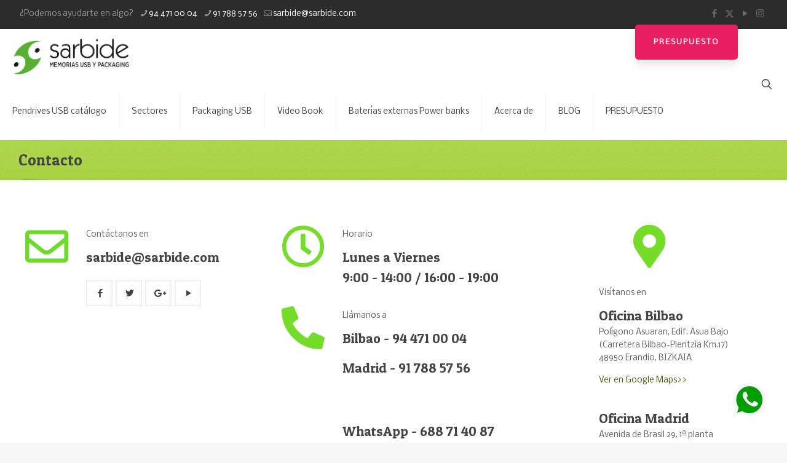

--- FILE ---
content_type: text/html; charset=UTF-8
request_url: https://www.usbsarbide.com/contacto/
body_size: 30477
content:
<!DOCTYPE html>
<html lang="es" class="no-js " >

<head><meta charset="UTF-8" /><script>if(navigator.userAgent.match(/MSIE|Internet Explorer/i)||navigator.userAgent.match(/Trident\/7\..*?rv:11/i)){var href=document.location.href;if(!href.match(/[?&]nowprocket/)){if(href.indexOf("?")==-1){if(href.indexOf("#")==-1){document.location.href=href+"?nowprocket=1"}else{document.location.href=href.replace("#","?nowprocket=1#")}}else{if(href.indexOf("#")==-1){document.location.href=href+"&nowprocket=1"}else{document.location.href=href.replace("#","&nowprocket=1#")}}}}</script><script>class RocketLazyLoadScripts{constructor(){this.v="1.2.5.1",this.triggerEvents=["keydown","mousedown","mousemove","touchmove","touchstart","touchend","wheel"],this.userEventHandler=this._triggerListener.bind(this),this.touchStartHandler=this._onTouchStart.bind(this),this.touchMoveHandler=this._onTouchMove.bind(this),this.touchEndHandler=this._onTouchEnd.bind(this),this.clickHandler=this._onClick.bind(this),this.interceptedClicks=[],this.interceptedClickListeners=[],this._interceptClickListeners(this),window.addEventListener("pageshow",e=>{this.persisted=e.persisted,this.everythingLoaded&&this._triggerLastFunctions()}),document.addEventListener("DOMContentLoaded",()=>{this._preconnect3rdParties()}),this.delayedScripts={normal:[],async:[],defer:[]},this.trash=[],this.allJQueries=[]}_addUserInteractionListener(e){if(document.hidden){e._triggerListener();return}this.triggerEvents.forEach(t=>window.addEventListener(t,e.userEventHandler,{passive:!0})),window.addEventListener("touchstart",e.touchStartHandler,{passive:!0}),window.addEventListener("mousedown",e.touchStartHandler),document.addEventListener("visibilitychange",e.userEventHandler)}_removeUserInteractionListener(){this.triggerEvents.forEach(e=>window.removeEventListener(e,this.userEventHandler,{passive:!0})),document.removeEventListener("visibilitychange",this.userEventHandler)}_onTouchStart(e){"HTML"!==e.target.tagName&&(window.addEventListener("touchend",this.touchEndHandler),window.addEventListener("mouseup",this.touchEndHandler),window.addEventListener("touchmove",this.touchMoveHandler,{passive:!0}),window.addEventListener("mousemove",this.touchMoveHandler),e.target.addEventListener("click",this.clickHandler),this._disableOtherEventListeners(e.target,!0),this._renameDOMAttribute(e.target,"onclick","rocket-onclick"),this._pendingClickStarted())}_onTouchMove(e){window.removeEventListener("touchend",this.touchEndHandler),window.removeEventListener("mouseup",this.touchEndHandler),window.removeEventListener("touchmove",this.touchMoveHandler,{passive:!0}),window.removeEventListener("mousemove",this.touchMoveHandler),e.target.removeEventListener("click",this.clickHandler),this._disableOtherEventListeners(e.target,!1),this._renameDOMAttribute(e.target,"rocket-onclick","onclick"),this._pendingClickFinished()}_onTouchEnd(){window.removeEventListener("touchend",this.touchEndHandler),window.removeEventListener("mouseup",this.touchEndHandler),window.removeEventListener("touchmove",this.touchMoveHandler,{passive:!0}),window.removeEventListener("mousemove",this.touchMoveHandler)}_onClick(e){e.target.removeEventListener("click",this.clickHandler),this._disableOtherEventListeners(e.target,!1),this._renameDOMAttribute(e.target,"rocket-onclick","onclick"),this.interceptedClicks.push(e),e.preventDefault(),e.stopPropagation(),e.stopImmediatePropagation(),this._pendingClickFinished()}_replayClicks(){window.removeEventListener("touchstart",this.touchStartHandler,{passive:!0}),window.removeEventListener("mousedown",this.touchStartHandler),this.interceptedClicks.forEach(e=>{e.target.dispatchEvent(new MouseEvent("click",{view:e.view,bubbles:!0,cancelable:!0}))})}_interceptClickListeners(e){EventTarget.prototype.addEventListenerBase=EventTarget.prototype.addEventListener,EventTarget.prototype.addEventListener=function(t,i,r){"click"!==t||e.windowLoaded||i===e.clickHandler||e.interceptedClickListeners.push({target:this,func:i,options:r}),(this||window).addEventListenerBase(t,i,r)}}_disableOtherEventListeners(e,t){this.interceptedClickListeners.forEach(i=>{i.target===e&&(t?e.removeEventListener("click",i.func,i.options):e.addEventListener("click",i.func,i.options))}),e.parentNode!==document.documentElement&&this._disableOtherEventListeners(e.parentNode,t)}_waitForPendingClicks(){return new Promise(e=>{this._isClickPending?this._pendingClickFinished=e:e()})}_pendingClickStarted(){this._isClickPending=!0}_pendingClickFinished(){this._isClickPending=!1}_renameDOMAttribute(e,t,i){e.hasAttribute&&e.hasAttribute(t)&&(event.target.setAttribute(i,event.target.getAttribute(t)),event.target.removeAttribute(t))}_triggerListener(){this._removeUserInteractionListener(this),"loading"===document.readyState?document.addEventListener("DOMContentLoaded",this._loadEverythingNow.bind(this)):this._loadEverythingNow()}_preconnect3rdParties(){let e=[];document.querySelectorAll("script[type=rocketlazyloadscript][data-rocket-src]").forEach(t=>{let i=t.getAttribute("data-rocket-src");if(i&&0!==i.indexOf("data:")){0===i.indexOf("//")&&(i=location.protocol+i);try{let r=new URL(i).origin;r!==location.origin&&e.push({src:r,crossOrigin:t.crossOrigin||"module"===t.getAttribute("data-rocket-type")})}catch(n){}}}),e=[...new Map(e.map(e=>[JSON.stringify(e),e])).values()],this._batchInjectResourceHints(e,"preconnect")}async _loadEverythingNow(){this.lastBreath=Date.now(),this._delayEventListeners(this),this._delayJQueryReady(this),this._handleDocumentWrite(),this._registerAllDelayedScripts(),this._preloadAllScripts(),await this._loadScriptsFromList(this.delayedScripts.normal),await this._loadScriptsFromList(this.delayedScripts.defer),await this._loadScriptsFromList(this.delayedScripts.async);try{await this._triggerDOMContentLoaded(),await this._pendingWebpackRequests(this),await this._triggerWindowLoad()}catch(e){console.error(e)}window.dispatchEvent(new Event("rocket-allScriptsLoaded")),this.everythingLoaded=!0,this._waitForPendingClicks().then(()=>{this._replayClicks()}),this._emptyTrash()}_registerAllDelayedScripts(){document.querySelectorAll("script[type=rocketlazyloadscript]").forEach(e=>{e.hasAttribute("data-rocket-src")?e.hasAttribute("async")&&!1!==e.async?this.delayedScripts.async.push(e):e.hasAttribute("defer")&&!1!==e.defer||"module"===e.getAttribute("data-rocket-type")?this.delayedScripts.defer.push(e):this.delayedScripts.normal.push(e):this.delayedScripts.normal.push(e)})}async _transformScript(e){if(await this._littleBreath(),!0===e.noModule&&"noModule"in HTMLScriptElement.prototype){e.setAttribute("data-rocket-status","skipped");return}return new Promise(t=>{let i;function r(){(i||e).setAttribute("data-rocket-status","executed"),t()}try{if(navigator.userAgent.indexOf("Firefox/")>0||""===navigator.vendor)i=document.createElement("script"),[...e.attributes].forEach(e=>{let t=e.nodeName;"type"!==t&&("data-rocket-type"===t&&(t="type"),"data-rocket-src"===t&&(t="src"),i.setAttribute(t,e.nodeValue))}),e.text&&(i.text=e.text),i.hasAttribute("src")?(i.addEventListener("load",r),i.addEventListener("error",function(){i.setAttribute("data-rocket-status","failed"),t()}),setTimeout(()=>{i.isConnected||t()},1)):(i.text=e.text,r()),e.parentNode.replaceChild(i,e);else{let n=e.getAttribute("data-rocket-type"),s=e.getAttribute("data-rocket-src");n?(e.type=n,e.removeAttribute("data-rocket-type")):e.removeAttribute("type"),e.addEventListener("load",r),e.addEventListener("error",function(){e.setAttribute("data-rocket-status","failed"),t()}),s?(e.removeAttribute("data-rocket-src"),e.src=s):e.src="data:text/javascript;base64,"+window.btoa(unescape(encodeURIComponent(e.text)))}}catch(a){e.setAttribute("data-rocket-status","failed"),t()}})}async _loadScriptsFromList(e){let t=e.shift();return t&&t.isConnected?(await this._transformScript(t),this._loadScriptsFromList(e)):Promise.resolve()}_preloadAllScripts(){this._batchInjectResourceHints([...this.delayedScripts.normal,...this.delayedScripts.defer,...this.delayedScripts.async],"preload")}_batchInjectResourceHints(e,t){var i=document.createDocumentFragment();e.forEach(e=>{let r=e.getAttribute&&e.getAttribute("data-rocket-src")||e.src;if(r){let n=document.createElement("link");n.href=r,n.rel=t,"preconnect"!==t&&(n.as="script"),e.getAttribute&&"module"===e.getAttribute("data-rocket-type")&&(n.crossOrigin=!0),e.crossOrigin&&(n.crossOrigin=e.crossOrigin),e.integrity&&(n.integrity=e.integrity),i.appendChild(n),this.trash.push(n)}}),document.head.appendChild(i)}_delayEventListeners(e){let t={};function i(i,r){return t[r].eventsToRewrite.indexOf(i)>=0&&!e.everythingLoaded?"rocket-"+i:i}function r(e,r){var n;!t[n=e]&&(t[n]={originalFunctions:{add:n.addEventListener,remove:n.removeEventListener},eventsToRewrite:[]},n.addEventListener=function(){arguments[0]=i(arguments[0],n),t[n].originalFunctions.add.apply(n,arguments)},n.removeEventListener=function(){arguments[0]=i(arguments[0],n),t[n].originalFunctions.remove.apply(n,arguments)}),t[e].eventsToRewrite.push(r)}function n(t,i){let r=t[i];t[i]=null,Object.defineProperty(t,i,{get:()=>r||function(){},set(n){e.everythingLoaded?r=n:t["rocket"+i]=r=n}})}r(document,"DOMContentLoaded"),r(window,"DOMContentLoaded"),r(window,"load"),r(window,"pageshow"),r(document,"readystatechange"),n(document,"onreadystatechange"),n(window,"onload"),n(window,"onpageshow")}_delayJQueryReady(e){let t;function i(t){return e.everythingLoaded?t:t.split(" ").map(e=>"load"===e||0===e.indexOf("load.")?"rocket-jquery-load":e).join(" ")}function r(r){if(r&&r.fn&&!e.allJQueries.includes(r)){r.fn.ready=r.fn.init.prototype.ready=function(t){return e.domReadyFired?t.bind(document)(r):document.addEventListener("rocket-DOMContentLoaded",()=>t.bind(document)(r)),r([])};let n=r.fn.on;r.fn.on=r.fn.init.prototype.on=function(){return this[0]===window&&("string"==typeof arguments[0]||arguments[0]instanceof String?arguments[0]=i(arguments[0]):"object"==typeof arguments[0]&&Object.keys(arguments[0]).forEach(e=>{let t=arguments[0][e];delete arguments[0][e],arguments[0][i(e)]=t})),n.apply(this,arguments),this},e.allJQueries.push(r)}t=r}r(window.jQuery),Object.defineProperty(window,"jQuery",{get:()=>t,set(e){r(e)}})}async _pendingWebpackRequests(e){let t=document.querySelector("script[data-webpack]");async function i(){return new Promise(e=>{t.addEventListener("load",e),t.addEventListener("error",e)})}t&&(await i(),await e._requestAnimFrame(),await e._pendingWebpackRequests(e))}async _triggerDOMContentLoaded(){this.domReadyFired=!0,await this._littleBreath(),document.dispatchEvent(new Event("rocket-readystatechange")),await this._littleBreath(),document.rocketonreadystatechange&&document.rocketonreadystatechange(),await this._littleBreath(),document.dispatchEvent(new Event("rocket-DOMContentLoaded")),await this._littleBreath(),window.dispatchEvent(new Event("rocket-DOMContentLoaded"))}async _triggerWindowLoad(){await this._littleBreath(),document.dispatchEvent(new Event("rocket-readystatechange")),await this._littleBreath(),document.rocketonreadystatechange&&document.rocketonreadystatechange(),await this._littleBreath(),window.dispatchEvent(new Event("rocket-load")),await this._littleBreath(),window.rocketonload&&window.rocketonload(),await this._littleBreath(),this.allJQueries.forEach(e=>e(window).trigger("rocket-jquery-load")),await this._littleBreath();let e=new Event("rocket-pageshow");e.persisted=this.persisted,window.dispatchEvent(e),await this._littleBreath(),window.rocketonpageshow&&window.rocketonpageshow({persisted:this.persisted}),this.windowLoaded=!0}_triggerLastFunctions(){document.onreadystatechange&&document.onreadystatechange(),window.onload&&window.onload(),window.onpageshow&&window.onpageshow({persisted:this.persisted})}_handleDocumentWrite(){let e=new Map;document.write=document.writeln=function(t){let i=document.currentScript;i||console.error("WPRocket unable to document.write this: "+t);let r=document.createRange(),n=i.parentElement,s=e.get(i);void 0===s&&(s=i.nextSibling,e.set(i,s));let a=document.createDocumentFragment();r.setStart(a,0),a.appendChild(r.createContextualFragment(t)),n.insertBefore(a,s)}}async _littleBreath(){Date.now()-this.lastBreath>45&&(await this._requestAnimFrame(),this.lastBreath=Date.now())}async _requestAnimFrame(){return document.hidden?new Promise(e=>setTimeout(e)):new Promise(e=>requestAnimationFrame(e))}_emptyTrash(){this.trash.forEach(e=>e.remove())}static run(){let e=new RocketLazyLoadScripts;e._addUserInteractionListener(e)}}RocketLazyLoadScripts.run();</script>


<meta name='robots' content='index, follow, max-image-preview:large, max-snippet:-1, max-video-preview:-1' />
<meta name="format-detection" content="telephone=no">
<meta name="viewport" content="width=device-width, initial-scale=1, maximum-scale=1" />
<link rel="shortcut icon" href="https://www.usbsarbide.com/wp-content/uploads/2023/09/Sarbide-USB_icono.png#11" type="image/x-icon" />
<link rel="apple-touch-icon" href="https://www.usbsarbide.com/wp-content/uploads/2023/09/Sarbide-USB_icono.png#11" />
<meta name="theme-color" content="#ffffff" media="(prefers-color-scheme: light)">
<meta name="theme-color" content="#ffffff" media="(prefers-color-scheme: dark)">

	<!-- This site is optimized with the Yoast SEO plugin v23.8 - https://yoast.com/wordpress/plugins/seo/ -->
	<title>Contacto - Memorias USB</title>
	<link rel="canonical" href="https://www.usbsarbide.com/contacto/" />
	<meta property="og:locale" content="es_ES" />
	<meta property="og:type" content="article" />
	<meta property="og:title" content="Contacto - Memorias USB" />
	<meta property="og:url" content="https://www.usbsarbide.com/contacto/" />
	<meta property="og:site_name" content="Memorias USB" />
	<meta property="article:publisher" content="https://es-es.facebook.com/SarbideMusic" />
	<meta property="article:modified_time" content="2025-04-01T09:35:34+00:00" />
	<meta name="twitter:card" content="summary_large_image" />
	<meta name="twitter:site" content="@sarbidemusic" />
	<meta name="twitter:label1" content="Tiempo de lectura" />
	<meta name="twitter:data1" content="2 minutos" />
	<script type="application/ld+json" class="yoast-schema-graph">{"@context":"https://schema.org","@graph":[{"@type":"WebPage","@id":"https://www.usbsarbide.com/contacto/","url":"https://www.usbsarbide.com/contacto/","name":"Contacto - Memorias USB","isPartOf":{"@id":"https://www.usbsarbide.com/#website"},"datePublished":"2023-09-12T09:54:13+00:00","dateModified":"2025-04-01T09:35:34+00:00","breadcrumb":{"@id":"https://www.usbsarbide.com/contacto/#breadcrumb"},"inLanguage":"es","potentialAction":[{"@type":"ReadAction","target":["https://www.usbsarbide.com/contacto/"]}]},{"@type":"BreadcrumbList","@id":"https://www.usbsarbide.com/contacto/#breadcrumb","itemListElement":[{"@type":"ListItem","position":1,"name":"Portada","item":"https://www.usbsarbide.com/"},{"@type":"ListItem","position":2,"name":"Contacto"}]},{"@type":"WebSite","@id":"https://www.usbsarbide.com/#website","url":"https://www.usbsarbide.com/","name":"Memorias USB","description":"Fabricación de  memorias USB y pendrives personalizados con tu logo o marca. Estuches y packaging a medida para empresas, agencias y músicos.","publisher":{"@id":"https://www.usbsarbide.com/#organization"},"potentialAction":[{"@type":"SearchAction","target":{"@type":"EntryPoint","urlTemplate":"https://www.usbsarbide.com/?s={search_term_string}"},"query-input":{"@type":"PropertyValueSpecification","valueRequired":true,"valueName":"search_term_string"}}],"inLanguage":"es"},{"@type":"Organization","@id":"https://www.usbsarbide.com/#organization","name":"Memorias USB","url":"https://www.usbsarbide.com/","logo":{"@type":"ImageObject","inLanguage":"es","@id":"https://www.usbsarbide.com/#/schema/logo/image/","url":"https://www.usbsarbide.com/wp-content/uploads/2023/11/LOGO-SARBIDE-USB-ESTRECHO.gif","contentUrl":"https://www.usbsarbide.com/wp-content/uploads/2023/11/LOGO-SARBIDE-USB-ESTRECHO.gif","width":193,"height":50,"caption":"Memorias USB"},"image":{"@id":"https://www.usbsarbide.com/#/schema/logo/image/"},"sameAs":["https://es-es.facebook.com/SarbideMusic","https://x.com/sarbidemusic"]}]}</script>
	<!-- / Yoast SEO plugin. -->


<link rel='dns-prefetch' href='//www.usbsarbide.com' />
<link rel='dns-prefetch' href='//fonts.googleapis.com' />
<link rel='dns-prefetch' href='//www.googletagmanager.com' />
<link rel="alternate" type="application/rss+xml" title="Memorias USB &raquo; Feed" href="https://www.usbsarbide.com/feed/" />
<link rel="alternate" title="oEmbed (JSON)" type="application/json+oembed" href="https://www.usbsarbide.com/wp-json/oembed/1.0/embed?url=https%3A%2F%2Fwww.usbsarbide.com%2Fcontacto%2F" />
<link rel="alternate" title="oEmbed (XML)" type="text/xml+oembed" href="https://www.usbsarbide.com/wp-json/oembed/1.0/embed?url=https%3A%2F%2Fwww.usbsarbide.com%2Fcontacto%2F&#038;format=xml" />
<style id='wp-img-auto-sizes-contain-inline-css' type='text/css'>
img:is([sizes=auto i],[sizes^="auto," i]){contain-intrinsic-size:3000px 1500px}
/*# sourceURL=wp-img-auto-sizes-contain-inline-css */
</style>
<link data-minify="1" rel='stylesheet' id='everest-forms-general-css' href='https://www.usbsarbide.com/wp-content/cache/min/1/wp-content/plugins/everest-forms/assets/css/everest-forms.css?ver=1753102002' type='text/css' media='all' />
<link data-minify="1" rel='stylesheet' id='jquery-intl-tel-input-css' href='https://www.usbsarbide.com/wp-content/cache/min/1/wp-content/plugins/everest-forms/assets/css/intlTelInput.css?ver=1753102002' type='text/css' media='all' />
<link data-minify="1" rel='stylesheet' id='woocommerce-layout-css' href='https://www.usbsarbide.com/wp-content/cache/min/1/wp-content/plugins/woocommerce/assets/css/woocommerce-layout.css?ver=1753102002' type='text/css' media='all' />
<link data-minify="1" rel='stylesheet' id='woocommerce-smallscreen-css' href='https://www.usbsarbide.com/wp-content/cache/min/1/wp-content/plugins/woocommerce/assets/css/woocommerce-smallscreen.css?ver=1753102002' type='text/css' media='only screen and (max-width: 768px)' />
<link data-minify="1" rel='stylesheet' id='woocommerce-general-css' href='https://www.usbsarbide.com/wp-content/cache/min/1/wp-content/plugins/woocommerce/assets/css/woocommerce.css?ver=1753102002' type='text/css' media='all' />
<style id='woocommerce-inline-inline-css' type='text/css'>
.woocommerce form .form-row .required { visibility: visible; }
/*# sourceURL=woocommerce-inline-inline-css */
</style>
<link data-minify="1" rel='stylesheet' id='wooswipe-pswp-css-css' href='https://www.usbsarbide.com/wp-content/cache/min/1/wp-content/plugins/wooswipe/public/pswp/photoswipe.css?ver=1753102002' type='text/css' media='all' />
<link data-minify="1" rel='stylesheet' id='wooswipe-pswp-skin-css' href='https://www.usbsarbide.com/wp-content/cache/min/1/wp-content/plugins/wooswipe/public/pswp/default-skin/default-skin.css?ver=1753102002' type='text/css' media='all' />
<link data-minify="1" rel='stylesheet' id='wooswipe-slick-css-css' href='https://www.usbsarbide.com/wp-content/cache/min/1/wp-content/plugins/wooswipe/public/slick/slick.css?ver=1753102002' type='text/css' media='all' />
<link data-minify="1" rel='stylesheet' id='wooswipe-slick-theme-css' href='https://www.usbsarbide.com/wp-content/cache/min/1/wp-content/plugins/wooswipe/public/slick/slick-theme.css?ver=1753102002' type='text/css' media='all' />
<link data-minify="1" rel='stylesheet' id='wooswipe-css-css' href='https://www.usbsarbide.com/wp-content/cache/min/1/wp-content/plugins/wooswipe/public/css/wooswipe.css?ver=1753102002' type='text/css' media='all' />
<link data-minify="1" rel='stylesheet' id='mfn-be-css' href='https://www.usbsarbide.com/wp-content/cache/min/1/wp-content/themes/betheme/css/be.min.css?ver=1753102003' type='text/css' media='all' />
<link rel='stylesheet' id='mfn-animations-css' href='https://www.usbsarbide.com/wp-content/themes/betheme/assets/animations/animations.min.css?ver=27.5.11' type='text/css' media='all' />
<link data-minify="1" rel='stylesheet' id='mfn-font-awesome-css' href='https://www.usbsarbide.com/wp-content/cache/min/1/wp-content/themes/betheme/fonts/fontawesome/fontawesome.min.css?ver=1753102003' type='text/css' media='all' />
<link rel='stylesheet' id='mfn-responsive-css' href='https://www.usbsarbide.com/wp-content/themes/betheme/css/responsive.min.css?ver=27.5.11' type='text/css' media='all' />
<link rel='stylesheet' id='mfn-fonts-css' href='https://fonts.googleapis.com/css?family=Nobile%3A1%7CPoppins%3A1%7CPatua+One%3A1%7CRoboto%3A1%7CRoboto+Slab%3A1&#038;display=swap&#038;ver=6.9' type='text/css' media='all' />
<link rel='stylesheet' id='mfn-woo-css' href='https://www.usbsarbide.com/wp-content/themes/betheme/css/woocommerce.min.css?ver=27.5.11' type='text/css' media='all' />
<link data-minify="1" rel='stylesheet' id='js_composer_front-css' href='https://www.usbsarbide.com/wp-content/cache/min/1/wp-content/plugins/js_composer/assets/css/js_composer.min.css?ver=1753102003' type='text/css' media='all' />
<link rel='stylesheet' id='popup-maker-site-css' href='https://www.usbsarbide.com/wp-content/plugins/popup-maker/assets/css/pum-site.min.css?ver=1.20.4' type='text/css' media='all' />
<style id='popup-maker-site-inline-css' type='text/css'>
/* Popup Google Fonts */
@import url('//fonts.googleapis.com/css?family=Montserrat:100');

/* Popup Theme 68: Tema por defecto */
.pum-theme-68, .pum-theme-tema-por-defecto { background-color: rgba( 255, 255, 255, 1.00 ) } 
.pum-theme-68 .pum-container, .pum-theme-tema-por-defecto .pum-container { padding: 18px; border-radius: 0px; border: 1px none #000000; box-shadow: 1px 1px 3px 0px rgba( 2, 2, 2, 0.23 ); background-color: rgba( 249, 249, 249, 1.00 ) } 
.pum-theme-68 .pum-title, .pum-theme-tema-por-defecto .pum-title { color: #000000; text-align: left; text-shadow: 0px 0px 0px rgba( 2, 2, 2, 0.23 ); font-family: inherit; font-weight: 400; font-size: 32px; font-style: normal; line-height: 36px } 
.pum-theme-68 .pum-content, .pum-theme-tema-por-defecto .pum-content { color: #8c8c8c; font-family: inherit; font-weight: 400; font-style: inherit } 
.pum-theme-68 .pum-content + .pum-close, .pum-theme-tema-por-defecto .pum-content + .pum-close { position: absolute; height: auto; width: auto; left: auto; right: 0px; bottom: auto; top: 0px; padding: 8px; color: #ffffff; font-family: inherit; font-weight: 400; font-size: 12px; font-style: inherit; line-height: 36px; border: 1px none #ffffff; border-radius: 0px; box-shadow: 1px 1px 3px 0px rgba( 2, 2, 2, 0.23 ); text-shadow: 0px 0px 0px rgba( 0, 0, 0, 0.23 ); background-color: rgba( 0, 183, 205, 1.00 ) } 

/* Popup Theme 69: Light Box */
.pum-theme-69, .pum-theme-lightbox { background-color: rgba( 0, 0, 0, 0.60 ) } 
.pum-theme-69 .pum-container, .pum-theme-lightbox .pum-container { padding: 18px; border-radius: 3px; border: 8px solid #000000; box-shadow: 0px 0px 30px 0px rgba( 2, 2, 2, 1.00 ); background-color: rgba( 255, 255, 255, 1.00 ) } 
.pum-theme-69 .pum-title, .pum-theme-lightbox .pum-title { color: #000000; text-align: left; text-shadow: 0px 0px 0px rgba( 2, 2, 2, 0.23 ); font-family: inherit; font-weight: 100; font-size: 32px; line-height: 36px } 
.pum-theme-69 .pum-content, .pum-theme-lightbox .pum-content { color: #000000; font-family: inherit; font-weight: 100 } 
.pum-theme-69 .pum-content + .pum-close, .pum-theme-lightbox .pum-content + .pum-close { position: absolute; height: 26px; width: 26px; left: auto; right: -13px; bottom: auto; top: -13px; padding: 0px; color: #ffffff; font-family: Arial; font-weight: 100; font-size: 24px; line-height: 24px; border: 2px solid #ffffff; border-radius: 26px; box-shadow: 0px 0px 15px 1px rgba( 2, 2, 2, 0.75 ); text-shadow: 0px 0px 0px rgba( 0, 0, 0, 0.23 ); background-color: rgba( 0, 0, 0, 1.00 ) } 

/* Popup Theme 70: Azul corporativo */
.pum-theme-70, .pum-theme-enterprise-blue { background-color: rgba( 0, 0, 0, 0.70 ) } 
.pum-theme-70 .pum-container, .pum-theme-enterprise-blue .pum-container { padding: 28px; border-radius: 5px; border: 1px none #000000; box-shadow: 0px 10px 25px 4px rgba( 2, 2, 2, 0.50 ); background-color: rgba( 255, 255, 255, 1.00 ) } 
.pum-theme-70 .pum-title, .pum-theme-enterprise-blue .pum-title { color: #315b7c; text-align: left; text-shadow: 0px 0px 0px rgba( 2, 2, 2, 0.23 ); font-family: inherit; font-weight: 100; font-size: 34px; line-height: 36px } 
.pum-theme-70 .pum-content, .pum-theme-enterprise-blue .pum-content { color: #2d2d2d; font-family: inherit; font-weight: 100 } 
.pum-theme-70 .pum-content + .pum-close, .pum-theme-enterprise-blue .pum-content + .pum-close { position: absolute; height: 28px; width: 28px; left: auto; right: 8px; bottom: auto; top: 8px; padding: 4px; color: #ffffff; font-family: Times New Roman; font-weight: 100; font-size: 20px; line-height: 20px; border: 1px none #ffffff; border-radius: 42px; box-shadow: 0px 0px 0px 0px rgba( 2, 2, 2, 0.23 ); text-shadow: 0px 0px 0px rgba( 0, 0, 0, 0.23 ); background-color: rgba( 49, 91, 124, 1.00 ) } 

/* Popup Theme 71: Hello Box */
.pum-theme-71, .pum-theme-hello-box { background-color: rgba( 0, 0, 0, 0.75 ) } 
.pum-theme-71 .pum-container, .pum-theme-hello-box .pum-container { padding: 30px; border-radius: 80px; border: 14px solid #81d742; box-shadow: 0px 0px 0px 0px rgba( 2, 2, 2, 0.00 ); background-color: rgba( 255, 255, 255, 1.00 ) } 
.pum-theme-71 .pum-title, .pum-theme-hello-box .pum-title { color: #2d2d2d; text-align: left; text-shadow: 0px 0px 0px rgba( 2, 2, 2, 0.23 ); font-family: Montserrat; font-weight: 100; font-size: 32px; line-height: 36px } 
.pum-theme-71 .pum-content, .pum-theme-hello-box .pum-content { color: #2d2d2d; font-family: inherit; font-weight: 100 } 
.pum-theme-71 .pum-content + .pum-close, .pum-theme-hello-box .pum-content + .pum-close { position: absolute; height: auto; width: auto; left: auto; right: -30px; bottom: auto; top: -30px; padding: 0px; color: #2d2d2d; font-family: Times New Roman; font-weight: 100; font-size: 32px; line-height: 28px; border: 1px none #ffffff; border-radius: 28px; box-shadow: 0px 0px 0px 0px rgba( 2, 2, 2, 0.23 ); text-shadow: 0px 0px 0px rgba( 0, 0, 0, 0.23 ); background-color: rgba( 255, 255, 255, 1.00 ) } 

/* Popup Theme 72: Moderno */
.pum-theme-72, .pum-theme-cutting-edge { background-color: rgba( 0, 0, 0, 0.50 ) } 
.pum-theme-72 .pum-container, .pum-theme-cutting-edge .pum-container { padding: 18px; border-radius: 0px; border: 1px none #000000; box-shadow: 0px 10px 25px 0px rgba( 2, 2, 2, 0.50 ); background-color: rgba( 30, 115, 190, 1.00 ) } 
.pum-theme-72 .pum-title, .pum-theme-cutting-edge .pum-title { color: #ffffff; text-align: left; text-shadow: 0px 0px 0px rgba( 2, 2, 2, 0.23 ); font-family: Sans-Serif; font-weight: 100; font-size: 26px; line-height: 28px } 
.pum-theme-72 .pum-content, .pum-theme-cutting-edge .pum-content { color: #ffffff; font-family: inherit; font-weight: 100 } 
.pum-theme-72 .pum-content + .pum-close, .pum-theme-cutting-edge .pum-content + .pum-close { position: absolute; height: 24px; width: 24px; left: auto; right: 0px; bottom: auto; top: 0px; padding: 0px; color: #1e73be; font-family: Times New Roman; font-weight: 100; font-size: 32px; line-height: 24px; border: 1px none #ffffff; border-radius: 0px; box-shadow: -1px 1px 1px 0px rgba( 2, 2, 2, 0.10 ); text-shadow: -1px 1px 1px rgba( 0, 0, 0, 0.10 ); background-color: rgba( 238, 238, 34, 1.00 ) } 

/* Popup Theme 73: Borde enmarcado */
.pum-theme-73, .pum-theme-framed-border { background-color: rgba( 255, 255, 255, 0.50 ) } 
.pum-theme-73 .pum-container, .pum-theme-framed-border .pum-container { padding: 18px; border-radius: 0px; border: 20px outset #dd3333; box-shadow: 1px 1px 3px 0px rgba( 2, 2, 2, 0.97 ) inset; background-color: rgba( 255, 251, 239, 1.00 ) } 
.pum-theme-73 .pum-title, .pum-theme-framed-border .pum-title { color: #000000; text-align: left; text-shadow: 0px 0px 0px rgba( 2, 2, 2, 0.23 ); font-family: inherit; font-weight: 100; font-size: 32px; line-height: 36px } 
.pum-theme-73 .pum-content, .pum-theme-framed-border .pum-content { color: #2d2d2d; font-family: inherit; font-weight: 100 } 
.pum-theme-73 .pum-content + .pum-close, .pum-theme-framed-border .pum-content + .pum-close { position: absolute; height: 20px; width: 20px; left: auto; right: -20px; bottom: auto; top: -20px; padding: 0px; color: #ffffff; font-family: Tahoma; font-weight: 700; font-size: 16px; line-height: 18px; border: 1px none #ffffff; border-radius: 0px; box-shadow: 0px 0px 0px 0px rgba( 2, 2, 2, 0.23 ); text-shadow: 0px 0px 0px rgba( 0, 0, 0, 0.23 ); background-color: rgba( 0, 0, 0, 0.55 ) } 

/* Popup Theme 74: Barra flotante - Azul claro */
.pum-theme-74, .pum-theme-floating-bar { background-color: rgba( 255, 255, 255, 0.00 ) } 
.pum-theme-74 .pum-container, .pum-theme-floating-bar .pum-container { padding: 8px; border-radius: 0px; border: 1px none #000000; box-shadow: 1px 1px 3px 0px rgba( 2, 2, 2, 0.23 ); background-color: rgba( 238, 246, 252, 1.00 ) } 
.pum-theme-74 .pum-title, .pum-theme-floating-bar .pum-title { color: #505050; text-align: left; text-shadow: 0px 0px 0px rgba( 2, 2, 2, 0.23 ); font-family: inherit; font-weight: 400; font-size: 32px; line-height: 36px } 
.pum-theme-74 .pum-content, .pum-theme-floating-bar .pum-content { color: #505050; font-family: inherit; font-weight: 400 } 
.pum-theme-74 .pum-content + .pum-close, .pum-theme-floating-bar .pum-content + .pum-close { position: absolute; height: 18px; width: 18px; left: auto; right: 5px; bottom: auto; top: 50%; padding: 0px; color: #505050; font-family: Sans-Serif; font-weight: 700; font-size: 15px; line-height: 18px; border: 1px solid #505050; border-radius: 15px; box-shadow: 0px 0px 0px 0px rgba( 2, 2, 2, 0.00 ); text-shadow: 0px 0px 0px rgba( 0, 0, 0, 0.00 ); background-color: rgba( 255, 255, 255, 0.00 ); transform: translate(0, -50%) } 

/* Popup Theme 75: Solo contenido - Para usar con maquetadores de páginas o el editor de bloques */
.pum-theme-75, .pum-theme-content-only { background-color: rgba( 0, 0, 0, 0.70 ) } 
.pum-theme-75 .pum-container, .pum-theme-content-only .pum-container { padding: 0px; border-radius: 0px; border: 1px none #000000; box-shadow: 0px 0px 0px 0px rgba( 2, 2, 2, 0.00 ) } 
.pum-theme-75 .pum-title, .pum-theme-content-only .pum-title { color: #000000; text-align: left; text-shadow: 0px 0px 0px rgba( 2, 2, 2, 0.23 ); font-family: inherit; font-weight: 400; font-size: 32px; line-height: 36px } 
.pum-theme-75 .pum-content, .pum-theme-content-only .pum-content { color: #8c8c8c; font-family: inherit; font-weight: 400 } 
.pum-theme-75 .pum-content + .pum-close, .pum-theme-content-only .pum-content + .pum-close { position: absolute; height: 18px; width: 18px; left: auto; right: 7px; bottom: auto; top: 7px; padding: 0px; color: #000000; font-family: inherit; font-weight: 700; font-size: 20px; line-height: 20px; border: 1px none #ffffff; border-radius: 15px; box-shadow: 0px 0px 0px 0px rgba( 2, 2, 2, 0.00 ); text-shadow: 0px 0px 0px rgba( 0, 0, 0, 0.00 ); background-color: rgba( 255, 255, 255, 0.00 ) } 

#pum-77 {z-index: 1999999999}
#pum-76 {z-index: 1999999999}

/*# sourceURL=popup-maker-site-inline-css */
</style>
<link data-minify="1" rel='stylesheet' id='mfn-static-css' href='https://www.usbsarbide.com/wp-content/cache/min/1/wp-content/uploads/betheme/css/static.css?ver=1753102003' type='text/css' media='all' />
<style id='mfn-dynamic-inline-css' type='text/css'>
#Subheader{background-image:url(https://www.usbsarbide.com/wp-content/uploads/2023/09/cabecera-estuches.png#13);background-repeat:no-repeat;background-position:center top;background-size:cover}
form input.display-none{display:none!important}
/*# sourceURL=mfn-dynamic-inline-css */
</style>
<link rel='stylesheet' id='style-css' href='https://www.usbsarbide.com/wp-content/themes/usbsarbide/style.css?ver=07d23f1c40cbe18429162b0ba3919008' type='text/css' media='all' />
<style id='mfn-custom-inline-css' type='text/css'>
.btn-flotante {
	font-size: 12px; /* Cambiar el tamaño de la tipografia */
	text-transform: uppercase; /* Texto en mayusculas */
	font-weight: bold; /* Fuente en negrita o bold */
	color: #ffffff; /* Color del texto */
	border-radius: 5px; /* Borde del boton */
	letter-spacing: 2px; /* Espacio entre letras */
	background-color: #E91E63; /* Color de fondo */
	padding: 18px 30px; /* Relleno del boton */
	position: fixed;
	top: 40px;
	right: 80px;
	transition: all 300ms ease 0ms;
	box-shadow: 0px 8px 15px rgba(0, 0, 0, 0.1);
	z-index: 799;
}
.btn-flotante:hover {
	background-color: #44660e; 
	color: white;
	box-shadow: 0px 15px 20px rgba(0, 0, 0, 0.3);
	transform: translateY(-7px);
}
@media only screen and (max-width: 600px) {
 	.btn-flotante {
		font-size: 10px;
		padding: 6px 10px;
		/*bottom: 20px;
		right: 20px; */
	}
}


.contact_details a {
	color: white;
}

#Top_bar .menu > li a::after {
  background-color: rgba(0, 0, 0, 0.01);
}

.destacar a span {
	border: 1px solid #8ac117;
	border-radius: 8px;
}

/*
.myaccount_button, #header_cart {
	display: none !important;
}
.single-product .post-nav  {
	display: none !important;
}
*

#Content {
	padding-bottom: 20px;
}

#social-menu a {
color: #cccccc;
}
#social-menu a:hover {
color: white;
}
/*# sourceURL=mfn-custom-inline-css */
</style>
<script type="rocketlazyloadscript" data-rocket-type="text/javascript" data-rocket-src="https://www.usbsarbide.com/wp-includes/js/jquery/jquery.min.js?ver=3.7.1" id="jquery-core-js"></script>
<script type="rocketlazyloadscript" data-rocket-type="text/javascript" data-rocket-src="https://www.usbsarbide.com/wp-includes/js/jquery/jquery-migrate.min.js?ver=3.4.1" id="jquery-migrate-js"></script>
<script type="rocketlazyloadscript" data-rocket-type="text/javascript" data-rocket-src="https://www.usbsarbide.com/wp-content/plugins/woocommerce/assets/js/jquery-blockui/jquery.blockUI.min.js?ver=2.7.0-wc.9.3.5" id="jquery-blockui-js" data-wp-strategy="defer" defer></script>
<script type="text/javascript" id="wc-add-to-cart-js-extra">
/* <![CDATA[ */
var wc_add_to_cart_params = {"ajax_url":"/wp-admin/admin-ajax.php","wc_ajax_url":"/?wc-ajax=%%endpoint%%","i18n_view_cart":"View cart","cart_url":"https://www.usbsarbide.com/carrito/","is_cart":"","cart_redirect_after_add":"no"};
//# sourceURL=wc-add-to-cart-js-extra
/* ]]> */
</script>
<script type="rocketlazyloadscript" data-rocket-type="text/javascript" data-rocket-src="https://www.usbsarbide.com/wp-content/plugins/woocommerce/assets/js/frontend/add-to-cart.min.js?ver=9.3.5" id="wc-add-to-cart-js" data-wp-strategy="defer" defer></script>
<script type="rocketlazyloadscript" data-rocket-type="text/javascript" data-rocket-src="https://www.usbsarbide.com/wp-content/plugins/woocommerce/assets/js/js-cookie/js.cookie.min.js?ver=2.1.4-wc.9.3.5" id="js-cookie-js" defer="defer" data-wp-strategy="defer"></script>
<script type="text/javascript" id="woocommerce-js-extra">
/* <![CDATA[ */
var woocommerce_params = {"ajax_url":"/wp-admin/admin-ajax.php","wc_ajax_url":"/?wc-ajax=%%endpoint%%"};
//# sourceURL=woocommerce-js-extra
/* ]]> */
</script>
<script type="rocketlazyloadscript" data-rocket-type="text/javascript" data-rocket-src="https://www.usbsarbide.com/wp-content/plugins/woocommerce/assets/js/frontend/woocommerce.min.js?ver=9.3.5" id="woocommerce-js" defer="defer" data-wp-strategy="defer"></script>
<script type="rocketlazyloadscript" data-rocket-type="text/javascript" data-rocket-src="https://www.usbsarbide.com/wp-content/plugins/wooswipe/public/pswp/photoswipe.min.js?ver=3.0.1" id="wooswipe-pswp-js" defer></script>
<script type="rocketlazyloadscript" data-rocket-type="text/javascript" data-rocket-src="https://www.usbsarbide.com/wp-content/plugins/wooswipe/public/pswp/photoswipe-ui-default.min.js?ver=3.0.1" id="wooswipe-pswp-ui-js" defer></script>
<script type="rocketlazyloadscript" data-rocket-type="text/javascript" data-rocket-src="https://www.usbsarbide.com/wp-content/plugins/wooswipe/public/slick/slick.min.js?ver=3.0.1" id="wooswipe-slick-js" defer></script>
<script type="rocketlazyloadscript" data-minify="1" data-rocket-type="text/javascript" data-rocket-src="https://www.usbsarbide.com/wp-content/cache/min/1/wp-content/plugins/js_composer/assets/js/vendors/woocommerce-add-to-cart.js?ver=1753102003" id="vc_woocommerce-add-to-cart-js-js" defer></script>
<script type="text/javascript" id="wc-cart-fragments-js-extra">
/* <![CDATA[ */
var wc_cart_fragments_params = {"ajax_url":"/wp-admin/admin-ajax.php","wc_ajax_url":"/?wc-ajax=%%endpoint%%","cart_hash_key":"wc_cart_hash_8b4afb6d69c1d089ae213948bbfe8483","fragment_name":"wc_fragments_8b4afb6d69c1d089ae213948bbfe8483","request_timeout":"5000"};
//# sourceURL=wc-cart-fragments-js-extra
/* ]]> */
</script>
<script type="rocketlazyloadscript" data-rocket-type="text/javascript" data-rocket-src="https://www.usbsarbide.com/wp-content/plugins/woocommerce/assets/js/frontend/cart-fragments.min.js?ver=9.3.5" id="wc-cart-fragments-js" defer="defer" data-wp-strategy="defer"></script>
<script type="rocketlazyloadscript"></script><link rel="https://api.w.org/" href="https://www.usbsarbide.com/wp-json/" /><link rel="alternate" title="JSON" type="application/json" href="https://www.usbsarbide.com/wp-json/wp/v2/pages/39" /><meta name="generator" content="Site Kit by Google 1.170.0" />	<noscript><style>.woocommerce-product-gallery{ opacity: 1 !important; }</style></noscript>
	<meta name="generator" content="Powered by WPBakery Page Builder - drag and drop page builder for WordPress."/>
<style type="text/css">.broken_link, a.broken_link {
	text-decoration: line-through;
}</style>
<!-- Fragmento de código de Google Tag Manager añadido por Site Kit -->
<script type="rocketlazyloadscript" data-rocket-type="text/javascript">
/* <![CDATA[ */

			( function( w, d, s, l, i ) {
				w[l] = w[l] || [];
				w[l].push( {'gtm.start': new Date().getTime(), event: 'gtm.js'} );
				var f = d.getElementsByTagName( s )[0],
					j = d.createElement( s ), dl = l != 'dataLayer' ? '&l=' + l : '';
				j.async = true;
				j.src = 'https://www.googletagmanager.com/gtm.js?id=' + i + dl;
				f.parentNode.insertBefore( j, f );
			} )( window, document, 'script', 'dataLayer', 'GTM-5N6M3SKC' );
			
/* ]]> */
</script>

<!-- Final del fragmento de código de Google Tag Manager añadido por Site Kit -->
<meta name="generator" content="Powered by Slider Revolution 6.6.16 - responsive, Mobile-Friendly Slider Plugin for WordPress with comfortable drag and drop interface." />
<style class='wp-fonts-local' type='text/css'>
@font-face{font-family:Inter;font-style:normal;font-weight:300 900;font-display:fallback;src:url('https://www.usbsarbide.com/wp-content/plugins/woocommerce/assets/fonts/Inter-VariableFont_slnt,wght.woff2') format('woff2');font-stretch:normal;}
@font-face{font-family:Cardo;font-style:normal;font-weight:400;font-display:fallback;src:url('https://www.usbsarbide.com/wp-content/plugins/woocommerce/assets/fonts/cardo_normal_400.woff2') format('woff2');}
</style>
<link rel="icon" href="https://www.usbsarbide.com/wp-content/uploads/2023/11/cropped-LOGO-SARBIDE-USB-ESTRECHO-jpg-75x75.webp" sizes="32x32" />
<link rel="icon" href="https://www.usbsarbide.com/wp-content/uploads/2023/11/cropped-LOGO-SARBIDE-USB-ESTRECHO-jpg-300x300.webp" sizes="192x192" />
<link rel="apple-touch-icon" href="https://www.usbsarbide.com/wp-content/uploads/2023/11/cropped-LOGO-SARBIDE-USB-ESTRECHO-jpg-300x300.webp" />
<meta name="msapplication-TileImage" content="https://www.usbsarbide.com/wp-content/uploads/2023/11/cropped-LOGO-SARBIDE-USB-ESTRECHO-jpg-300x300.webp" />
<script type="rocketlazyloadscript">function setREVStartSize(e){
			//window.requestAnimationFrame(function() {
				window.RSIW = window.RSIW===undefined ? window.innerWidth : window.RSIW;
				window.RSIH = window.RSIH===undefined ? window.innerHeight : window.RSIH;
				try {
					var pw = document.getElementById(e.c).parentNode.offsetWidth,
						newh;
					pw = pw===0 || isNaN(pw) || (e.l=="fullwidth" || e.layout=="fullwidth") ? window.RSIW : pw;
					e.tabw = e.tabw===undefined ? 0 : parseInt(e.tabw);
					e.thumbw = e.thumbw===undefined ? 0 : parseInt(e.thumbw);
					e.tabh = e.tabh===undefined ? 0 : parseInt(e.tabh);
					e.thumbh = e.thumbh===undefined ? 0 : parseInt(e.thumbh);
					e.tabhide = e.tabhide===undefined ? 0 : parseInt(e.tabhide);
					e.thumbhide = e.thumbhide===undefined ? 0 : parseInt(e.thumbhide);
					e.mh = e.mh===undefined || e.mh=="" || e.mh==="auto" ? 0 : parseInt(e.mh,0);
					if(e.layout==="fullscreen" || e.l==="fullscreen")
						newh = Math.max(e.mh,window.RSIH);
					else{
						e.gw = Array.isArray(e.gw) ? e.gw : [e.gw];
						for (var i in e.rl) if (e.gw[i]===undefined || e.gw[i]===0) e.gw[i] = e.gw[i-1];
						e.gh = e.el===undefined || e.el==="" || (Array.isArray(e.el) && e.el.length==0)? e.gh : e.el;
						e.gh = Array.isArray(e.gh) ? e.gh : [e.gh];
						for (var i in e.rl) if (e.gh[i]===undefined || e.gh[i]===0) e.gh[i] = e.gh[i-1];
											
						var nl = new Array(e.rl.length),
							ix = 0,
							sl;
						e.tabw = e.tabhide>=pw ? 0 : e.tabw;
						e.thumbw = e.thumbhide>=pw ? 0 : e.thumbw;
						e.tabh = e.tabhide>=pw ? 0 : e.tabh;
						e.thumbh = e.thumbhide>=pw ? 0 : e.thumbh;
						for (var i in e.rl) nl[i] = e.rl[i]<window.RSIW ? 0 : e.rl[i];
						sl = nl[0];
						for (var i in nl) if (sl>nl[i] && nl[i]>0) { sl = nl[i]; ix=i;}
						var m = pw>(e.gw[ix]+e.tabw+e.thumbw) ? 1 : (pw-(e.tabw+e.thumbw)) / (e.gw[ix]);
						newh =  (e.gh[ix] * m) + (e.tabh + e.thumbh);
					}
					var el = document.getElementById(e.c);
					if (el!==null && el) el.style.height = newh+"px";
					el = document.getElementById(e.c+"_wrapper");
					if (el!==null && el) {
						el.style.height = newh+"px";
						el.style.display = "block";
					}
				} catch(e){
					console.log("Failure at Presize of Slider:" + e)
				}
			//});
		  };</script>
<style type="text/css" data-type="vc_shortcodes-custom-css">.vc_custom_1496909774002{margin-top: 0px !important;margin-bottom: 0px !important;padding-top: 0px !important;}.vc_custom_1535366707496{margin-top: -35px !important;}.vc_custom_1535366411152{margin-top: -35px !important;background-color: #a8a8a8 !important;background-position: 0 0;background-repeat: no-repeat !important;}.vc_custom_1482494496040{margin-bottom: 10px !important;}.vc_custom_1501618569784{margin-top: 20px !important;}.vc_custom_1486721044006{margin-bottom: 10px !important;}.vc_custom_1490785415570{margin-bottom: 0px !important;padding-bottom: 0px !important;}.vc_custom_1490785423481{margin-bottom: 0px !important;padding-bottom: 0px !important;}.vc_custom_1482494512827{margin-bottom: 10px !important;}.vc_custom_1517912811309{margin-top: 0px !important;margin-right: 0px !important;margin-bottom: 0px !important;margin-left: 0px !important;padding-top: 5px !important;}.vc_custom_1517912798035{padding-top: 20px !important;}.vc_custom_1553247192036{margin-top: 0px !important;margin-right: 0px !important;margin-bottom: 0px !important;margin-left: 0px !important;padding-top: 0px !important;padding-right: 0px !important;padding-bottom: 0px !important;padding-left: 0px !important;}.vc_custom_1482494521164{margin-bottom: 10px !important;}.vc_custom_1490785404398{margin-bottom: 0px !important;padding-bottom: 0px !important;}.vc_custom_1490785409993{margin-bottom: 0px !important;padding-bottom: 0px !important;}.vc_custom_1535366031519{background-position: center !important;background-repeat: no-repeat !important;background-size: contain !important;}</style><noscript><style> .wpb_animate_when_almost_visible { opacity: 1; }</style></noscript><noscript><style id="rocket-lazyload-nojs-css">.rll-youtube-player, [data-lazy-src]{display:none !important;}</style></noscript>
<link data-minify="1" rel='stylesheet' id='wc-blocks-style-css' href='https://www.usbsarbide.com/wp-content/cache/min/1/wp-content/plugins/woocommerce/assets/client/blocks/wc-blocks.css?ver=1753102003' type='text/css' media='all' />
<style id='global-styles-inline-css' type='text/css'>
:root{--wp--preset--aspect-ratio--square: 1;--wp--preset--aspect-ratio--4-3: 4/3;--wp--preset--aspect-ratio--3-4: 3/4;--wp--preset--aspect-ratio--3-2: 3/2;--wp--preset--aspect-ratio--2-3: 2/3;--wp--preset--aspect-ratio--16-9: 16/9;--wp--preset--aspect-ratio--9-16: 9/16;--wp--preset--color--black: #000000;--wp--preset--color--cyan-bluish-gray: #abb8c3;--wp--preset--color--white: #ffffff;--wp--preset--color--pale-pink: #f78da7;--wp--preset--color--vivid-red: #cf2e2e;--wp--preset--color--luminous-vivid-orange: #ff6900;--wp--preset--color--luminous-vivid-amber: #fcb900;--wp--preset--color--light-green-cyan: #7bdcb5;--wp--preset--color--vivid-green-cyan: #00d084;--wp--preset--color--pale-cyan-blue: #8ed1fc;--wp--preset--color--vivid-cyan-blue: #0693e3;--wp--preset--color--vivid-purple: #9b51e0;--wp--preset--gradient--vivid-cyan-blue-to-vivid-purple: linear-gradient(135deg,rgb(6,147,227) 0%,rgb(155,81,224) 100%);--wp--preset--gradient--light-green-cyan-to-vivid-green-cyan: linear-gradient(135deg,rgb(122,220,180) 0%,rgb(0,208,130) 100%);--wp--preset--gradient--luminous-vivid-amber-to-luminous-vivid-orange: linear-gradient(135deg,rgb(252,185,0) 0%,rgb(255,105,0) 100%);--wp--preset--gradient--luminous-vivid-orange-to-vivid-red: linear-gradient(135deg,rgb(255,105,0) 0%,rgb(207,46,46) 100%);--wp--preset--gradient--very-light-gray-to-cyan-bluish-gray: linear-gradient(135deg,rgb(238,238,238) 0%,rgb(169,184,195) 100%);--wp--preset--gradient--cool-to-warm-spectrum: linear-gradient(135deg,rgb(74,234,220) 0%,rgb(151,120,209) 20%,rgb(207,42,186) 40%,rgb(238,44,130) 60%,rgb(251,105,98) 80%,rgb(254,248,76) 100%);--wp--preset--gradient--blush-light-purple: linear-gradient(135deg,rgb(255,206,236) 0%,rgb(152,150,240) 100%);--wp--preset--gradient--blush-bordeaux: linear-gradient(135deg,rgb(254,205,165) 0%,rgb(254,45,45) 50%,rgb(107,0,62) 100%);--wp--preset--gradient--luminous-dusk: linear-gradient(135deg,rgb(255,203,112) 0%,rgb(199,81,192) 50%,rgb(65,88,208) 100%);--wp--preset--gradient--pale-ocean: linear-gradient(135deg,rgb(255,245,203) 0%,rgb(182,227,212) 50%,rgb(51,167,181) 100%);--wp--preset--gradient--electric-grass: linear-gradient(135deg,rgb(202,248,128) 0%,rgb(113,206,126) 100%);--wp--preset--gradient--midnight: linear-gradient(135deg,rgb(2,3,129) 0%,rgb(40,116,252) 100%);--wp--preset--font-size--small: 13px;--wp--preset--font-size--medium: 20px;--wp--preset--font-size--large: 36px;--wp--preset--font-size--x-large: 42px;--wp--preset--font-family--inter: "Inter", sans-serif;--wp--preset--font-family--cardo: Cardo;--wp--preset--spacing--20: 0.44rem;--wp--preset--spacing--30: 0.67rem;--wp--preset--spacing--40: 1rem;--wp--preset--spacing--50: 1.5rem;--wp--preset--spacing--60: 2.25rem;--wp--preset--spacing--70: 3.38rem;--wp--preset--spacing--80: 5.06rem;--wp--preset--shadow--natural: 6px 6px 9px rgba(0, 0, 0, 0.2);--wp--preset--shadow--deep: 12px 12px 50px rgba(0, 0, 0, 0.4);--wp--preset--shadow--sharp: 6px 6px 0px rgba(0, 0, 0, 0.2);--wp--preset--shadow--outlined: 6px 6px 0px -3px rgb(255, 255, 255), 6px 6px rgb(0, 0, 0);--wp--preset--shadow--crisp: 6px 6px 0px rgb(0, 0, 0);}:where(.is-layout-flex){gap: 0.5em;}:where(.is-layout-grid){gap: 0.5em;}body .is-layout-flex{display: flex;}.is-layout-flex{flex-wrap: wrap;align-items: center;}.is-layout-flex > :is(*, div){margin: 0;}body .is-layout-grid{display: grid;}.is-layout-grid > :is(*, div){margin: 0;}:where(.wp-block-columns.is-layout-flex){gap: 2em;}:where(.wp-block-columns.is-layout-grid){gap: 2em;}:where(.wp-block-post-template.is-layout-flex){gap: 1.25em;}:where(.wp-block-post-template.is-layout-grid){gap: 1.25em;}.has-black-color{color: var(--wp--preset--color--black) !important;}.has-cyan-bluish-gray-color{color: var(--wp--preset--color--cyan-bluish-gray) !important;}.has-white-color{color: var(--wp--preset--color--white) !important;}.has-pale-pink-color{color: var(--wp--preset--color--pale-pink) !important;}.has-vivid-red-color{color: var(--wp--preset--color--vivid-red) !important;}.has-luminous-vivid-orange-color{color: var(--wp--preset--color--luminous-vivid-orange) !important;}.has-luminous-vivid-amber-color{color: var(--wp--preset--color--luminous-vivid-amber) !important;}.has-light-green-cyan-color{color: var(--wp--preset--color--light-green-cyan) !important;}.has-vivid-green-cyan-color{color: var(--wp--preset--color--vivid-green-cyan) !important;}.has-pale-cyan-blue-color{color: var(--wp--preset--color--pale-cyan-blue) !important;}.has-vivid-cyan-blue-color{color: var(--wp--preset--color--vivid-cyan-blue) !important;}.has-vivid-purple-color{color: var(--wp--preset--color--vivid-purple) !important;}.has-black-background-color{background-color: var(--wp--preset--color--black) !important;}.has-cyan-bluish-gray-background-color{background-color: var(--wp--preset--color--cyan-bluish-gray) !important;}.has-white-background-color{background-color: var(--wp--preset--color--white) !important;}.has-pale-pink-background-color{background-color: var(--wp--preset--color--pale-pink) !important;}.has-vivid-red-background-color{background-color: var(--wp--preset--color--vivid-red) !important;}.has-luminous-vivid-orange-background-color{background-color: var(--wp--preset--color--luminous-vivid-orange) !important;}.has-luminous-vivid-amber-background-color{background-color: var(--wp--preset--color--luminous-vivid-amber) !important;}.has-light-green-cyan-background-color{background-color: var(--wp--preset--color--light-green-cyan) !important;}.has-vivid-green-cyan-background-color{background-color: var(--wp--preset--color--vivid-green-cyan) !important;}.has-pale-cyan-blue-background-color{background-color: var(--wp--preset--color--pale-cyan-blue) !important;}.has-vivid-cyan-blue-background-color{background-color: var(--wp--preset--color--vivid-cyan-blue) !important;}.has-vivid-purple-background-color{background-color: var(--wp--preset--color--vivid-purple) !important;}.has-black-border-color{border-color: var(--wp--preset--color--black) !important;}.has-cyan-bluish-gray-border-color{border-color: var(--wp--preset--color--cyan-bluish-gray) !important;}.has-white-border-color{border-color: var(--wp--preset--color--white) !important;}.has-pale-pink-border-color{border-color: var(--wp--preset--color--pale-pink) !important;}.has-vivid-red-border-color{border-color: var(--wp--preset--color--vivid-red) !important;}.has-luminous-vivid-orange-border-color{border-color: var(--wp--preset--color--luminous-vivid-orange) !important;}.has-luminous-vivid-amber-border-color{border-color: var(--wp--preset--color--luminous-vivid-amber) !important;}.has-light-green-cyan-border-color{border-color: var(--wp--preset--color--light-green-cyan) !important;}.has-vivid-green-cyan-border-color{border-color: var(--wp--preset--color--vivid-green-cyan) !important;}.has-pale-cyan-blue-border-color{border-color: var(--wp--preset--color--pale-cyan-blue) !important;}.has-vivid-cyan-blue-border-color{border-color: var(--wp--preset--color--vivid-cyan-blue) !important;}.has-vivid-purple-border-color{border-color: var(--wp--preset--color--vivid-purple) !important;}.has-vivid-cyan-blue-to-vivid-purple-gradient-background{background: var(--wp--preset--gradient--vivid-cyan-blue-to-vivid-purple) !important;}.has-light-green-cyan-to-vivid-green-cyan-gradient-background{background: var(--wp--preset--gradient--light-green-cyan-to-vivid-green-cyan) !important;}.has-luminous-vivid-amber-to-luminous-vivid-orange-gradient-background{background: var(--wp--preset--gradient--luminous-vivid-amber-to-luminous-vivid-orange) !important;}.has-luminous-vivid-orange-to-vivid-red-gradient-background{background: var(--wp--preset--gradient--luminous-vivid-orange-to-vivid-red) !important;}.has-very-light-gray-to-cyan-bluish-gray-gradient-background{background: var(--wp--preset--gradient--very-light-gray-to-cyan-bluish-gray) !important;}.has-cool-to-warm-spectrum-gradient-background{background: var(--wp--preset--gradient--cool-to-warm-spectrum) !important;}.has-blush-light-purple-gradient-background{background: var(--wp--preset--gradient--blush-light-purple) !important;}.has-blush-bordeaux-gradient-background{background: var(--wp--preset--gradient--blush-bordeaux) !important;}.has-luminous-dusk-gradient-background{background: var(--wp--preset--gradient--luminous-dusk) !important;}.has-pale-ocean-gradient-background{background: var(--wp--preset--gradient--pale-ocean) !important;}.has-electric-grass-gradient-background{background: var(--wp--preset--gradient--electric-grass) !important;}.has-midnight-gradient-background{background: var(--wp--preset--gradient--midnight) !important;}.has-small-font-size{font-size: var(--wp--preset--font-size--small) !important;}.has-medium-font-size{font-size: var(--wp--preset--font-size--medium) !important;}.has-large-font-size{font-size: var(--wp--preset--font-size--large) !important;}.has-x-large-font-size{font-size: var(--wp--preset--font-size--x-large) !important;}
/*# sourceURL=global-styles-inline-css */
</style>
<link rel='stylesheet' id='vc_font_awesome_5_shims-css' href='https://www.usbsarbide.com/wp-content/plugins/js_composer/assets/lib/bower/font-awesome/css/v4-shims.min.css?ver=7.0' type='text/css' media='all' />
<link data-minify="1" rel='stylesheet' id='vc_font_awesome_5-css' href='https://www.usbsarbide.com/wp-content/cache/min/1/wp-content/plugins/js_composer/assets/lib/bower/font-awesome/css/all.min.css?ver=1753102003' type='text/css' media='all' />
<link data-minify="1" rel='stylesheet' id='rs-plugin-settings-css' href='https://www.usbsarbide.com/wp-content/cache/min/1/wp-content/plugins/revslider/public/assets/css/rs6.css?ver=1753102003' type='text/css' media='all' />
<style id='rs-plugin-settings-inline-css' type='text/css'>
#rs-demo-id {}
/*# sourceURL=rs-plugin-settings-inline-css */
</style>
</head>

<body data-rsssl=1 class="wp-singular page-template-default page page-id-39 wp-custom-logo wp-embed-responsive wp-theme-betheme wp-child-theme-usbsarbide theme-betheme everest-forms-no-js woocommerce-no-js woocommerce-block-theme-has-button-styles  color-one content-brightness-light input-brightness-light style-default button-animation-fade layout-full-width header-classic header-fw sticky-header sticky-white ab-show menuo-arrows menuo-sub-active subheader-both-left responsive-overflow-x-mobile mobile-tb-right mobile-mini-mr-ll mobile-sticky mobile-header-mini mobile-icon-user-ss mobile-icon-wishlist-ss mobile-icon-search-ss mobile-icon-wpml-ss mobile-icon-action-ss be-page-39 be-reg-27511 mfn-all-shop-filters-disabled mobile-row-2-products mfn-hidden-icon-count footer-menu-sticky mfn-ajax-add-to-cart wpb-js-composer js-comp-ver-7.0 vc_responsive">

	
		
		<!-- mfn_hook_top --><!-- mfn_hook_top -->
		
		
		<div id="Wrapper">

	<div id="Header_wrapper" class="" >

	<header id="Header">
	<div id="Action_bar">
		<div class="container">
			<div class="column one">

				
<ul class="contact_details" aria-label="contact details">
  <li class="slogan">¿Podemos ayudarte en algo?</li><li class="phone phone-1"><i class="icon-phone"></i><a href="tel:944710004" aria-label="phone">94 471 00 04</a></li><li class="phone phone-2"><i class="icon-phone"></i><a href="tel:917885756" aria-label="phone">91 788 57 56</a></li><li class="mail"><i class="icon-mail-line"></i><a href="mailto:sarbide@sarbide.com" aria-label="mail">sarbide@sarbide.com</a></li></ul>
<ul class="social"><li class="facebook"><a  href="https://es-es.facebook.com/SarbideMusic" title="Facebook" aria-label="Facebook icon"><i class="icon-facebook"></i></a></li><li class="twitter"><a  href="https://twitter.com/sarbidemusic" title="X (Twitter)" aria-label="X (Twitter) icon"><i class="icon-x-twitter"></i></a></li><li class="youtube"><a  href="https://www.youtube.com/channel/UCOuJhc6uf8cEd7VBuPDznkQ" title="YouTube" aria-label="YouTube icon"><i class="icon-play"></i></a></li><li class="instagram"><a  href="https://www.instagram.com/sarbidemusic/" title="Instagram" aria-label="Instagram icon"><i class="icon-instagram"></i></a></li></ul>
			</div>
		</div>
	</div>


<div class="header_placeholder"></div>

<div id="Top_bar">

	<div class="container">
		<div class="column one">

			<div class="top_bar_left clearfix">

				<div class="logo"><a id="logo" href="https://www.usbsarbide.com" title="Memorias USB" data-height="60" data-padding="15"><img class="logo-main scale-with-grid " src="data:image/svg+xml,%3Csvg%20xmlns='http://www.w3.org/2000/svg'%20viewBox='0%200%200%200'%3E%3C/svg%3E" data-retina="https://www.usbsarbide.com/wp-content/uploads/2023/11/USB_Sarbide_Memorias_USB_Packaging.png#898" data-height="250" alt="USB Sarbide" data-no-retina data-lazy-src="https://www.usbsarbide.com/wp-content/uploads/2023/11/USB_Sarbide_Memorias_USB_Packaging.png#898"/><noscript><img class="logo-main scale-with-grid " src="https://www.usbsarbide.com/wp-content/uploads/2023/11/USB_Sarbide_Memorias_USB_Packaging.png#898" data-retina="https://www.usbsarbide.com/wp-content/uploads/2023/11/USB_Sarbide_Memorias_USB_Packaging.png#898" data-height="250" alt="USB Sarbide" data-no-retina/></noscript><img class="logo-sticky scale-with-grid " src="data:image/svg+xml,%3Csvg%20xmlns='http://www.w3.org/2000/svg'%20viewBox='0%200%200%200'%3E%3C/svg%3E" data-retina="https://www.usbsarbide.com/wp-content/uploads/2023/11/USB_Sarbide_Memorias_USB_Packaging.png#898" data-height="250" alt="USB Sarbide" data-no-retina data-lazy-src="https://www.usbsarbide.com/wp-content/uploads/2023/11/USB_Sarbide_Memorias_USB_Packaging.png#898"/><noscript><img class="logo-sticky scale-with-grid " src="https://www.usbsarbide.com/wp-content/uploads/2023/11/USB_Sarbide_Memorias_USB_Packaging.png#898" data-retina="https://www.usbsarbide.com/wp-content/uploads/2023/11/USB_Sarbide_Memorias_USB_Packaging.png#898" data-height="250" alt="USB Sarbide" data-no-retina/></noscript><img class="logo-mobile scale-with-grid " src="data:image/svg+xml,%3Csvg%20xmlns='http://www.w3.org/2000/svg'%20viewBox='0%200%200%200'%3E%3C/svg%3E" data-retina="https://www.usbsarbide.com/wp-content/uploads/2023/11/USB_Sarbide_Memorias_USB_Packaging.png#898" data-height="47" alt="Sarbide Fabricates de USB" data-no-retina data-lazy-src="https://www.usbsarbide.com/wp-content/uploads/2023/09/Sarbide-USB.png#12"/><noscript><img class="logo-mobile scale-with-grid " src="https://www.usbsarbide.com/wp-content/uploads/2023/09/Sarbide-USB.png#12" data-retina="https://www.usbsarbide.com/wp-content/uploads/2023/11/USB_Sarbide_Memorias_USB_Packaging.png#898" data-height="47" alt="Sarbide Fabricates de USB" data-no-retina/></noscript><img class="logo-mobile-sticky scale-with-grid " src="data:image/svg+xml,%3Csvg%20xmlns='http://www.w3.org/2000/svg'%20viewBox='0%200%200%200'%3E%3C/svg%3E" data-retina="https://www.usbsarbide.com/wp-content/uploads/2023/11/USB_Sarbide_Memorias_USB_Packaging.png#898" data-height="250" alt="USB Sarbide" data-no-retina data-lazy-src="https://www.usbsarbide.com/wp-content/uploads/2023/11/USB_Sarbide_Memorias_USB_Packaging.png#898"/><noscript><img class="logo-mobile-sticky scale-with-grid " src="https://www.usbsarbide.com/wp-content/uploads/2023/11/USB_Sarbide_Memorias_USB_Packaging.png#898" data-retina="https://www.usbsarbide.com/wp-content/uploads/2023/11/USB_Sarbide_Memorias_USB_Packaging.png#898" data-height="250" alt="USB Sarbide" data-no-retina/></noscript></a></div>
				<div class="menu_wrapper">
					<a class="responsive-menu-toggle " href="#" aria-label="mobile menu"><i class="icon-menu-fine" aria-hidden="true"></i></a><nav id="menu" role="navigation" aria-expanded="false" aria-label="Main menu"><ul id="menu-menu-principal" class="menu menu-main"><li id="menu-item-52" class="menu-item menu-item-type-post_type menu-item-object-page menu-item-has-children menu-item-52"><a href="https://www.usbsarbide.com/pendrives/"><span>Pendrives USB catálogo</span></a>
<ul class="sub-menu">
	<li id="menu-item-55" class="menu-item menu-item-type-post_type menu-item-object-page menu-item-55"><a href="https://www.usbsarbide.com/pendrives/standard/"><span>Standard USB</span></a></li>
	<li id="menu-item-54" class="menu-item menu-item-type-post_type menu-item-object-page menu-item-54"><a href="https://www.usbsarbide.com/pendrives/premium/"><span>Premium USB</span></a></li>
	<li id="menu-item-53" class="menu-item menu-item-type-post_type menu-item-object-page menu-item-53"><a href="https://www.usbsarbide.com/pendrives/eco/"><span>Eco USB</span></a></li>
</ul>
</li>
<li id="menu-item-46" class="menu-item menu-item-type-post_type menu-item-object-page menu-item-has-children menu-item-46"><a href="https://www.usbsarbide.com/sector-cultural-y-empresarial/"><span>Sectores</span></a>
<ul class="sub-menu">
	<li id="menu-item-48" class="menu-item menu-item-type-post_type menu-item-object-page menu-item-48"><a href="https://www.usbsarbide.com/sector-cultural-y-empresarial/musica-y-cultura/"><span>Música y cultura</span></a></li>
	<li id="menu-item-47" class="menu-item menu-item-type-post_type menu-item-object-page menu-item-47"><a href="https://www.usbsarbide.com/sector-cultural-y-empresarial/empresa-e-instituciones/"><span>Empresa e instituciones</span></a></li>
</ul>
</li>
<li id="menu-item-49" class="menu-item menu-item-type-post_type menu-item-object-page menu-item-has-children menu-item-49"><a href="https://www.usbsarbide.com/packaging/"><span>Packaging USB</span></a>
<ul class="sub-menu">
	<li id="menu-item-51" class="menu-item menu-item-type-post_type menu-item-object-page menu-item-51"><a href="https://www.usbsarbide.com/packaging/albumes/"><span>Álbumes USB</span></a></li>
	<li id="menu-item-50" class="menu-item menu-item-type-post_type menu-item-object-page menu-item-50"><a href="https://www.usbsarbide.com/packaging/cajas-usb/"><span>Cajas USB</span></a></li>
</ul>
</li>
<li id="menu-item-968" class="menu-item menu-item-type-custom menu-item-object-custom menu-item-968"><a href="https://www.usbsarbide.com/pendrive/video-book/"><span>Video Book</span></a></li>
<li id="menu-item-1043" class="menu-item menu-item-type-post_type menu-item-object-page menu-item-1043"><a href="https://www.usbsarbide.com/baterias-externas-power-banks/"><span>Baterías externas Power banks</span></a></li>
<li id="menu-item-1157" class="menu-item menu-item-type-post_type menu-item-object-page menu-item-1157"><a href="https://www.usbsarbide.com/acerca-de-usb-sarbide/"><span>Acerca de</span></a></li>
<li id="menu-item-60" class="menu-item menu-item-type-post_type menu-item-object-page menu-item-60"><a href="https://www.usbsarbide.com/blog-usb-sarbide/"><span>BLOG</span></a></li>
<li id="menu-item-129" class="destacar menu-item menu-item-type-post_type menu-item-object-page menu-item-129"><a href="https://www.usbsarbide.com/presupuesto_pendrive/"><span>PRESUPUESTO</span></a></li>
</ul></nav>				</div>

				<div class="secondary_menu_wrapper">
					<nav id="secondary-menu" class="menu-opciones-container"><ul id="menu-opciones" class="secondary-menu"><li id="menu-item-58" class="menu-item menu-item-type-post_type menu-item-object-page menu-item-58"><a href="https://www.usbsarbide.com/blog-usb-sarbide/">Blog de USB Sarbide</a></li>
<li id="menu-item-57" class="menu-item menu-item-type-post_type menu-item-object-page current-menu-item page_item page-item-39 current_page_item menu-item-57"><a href="https://www.usbsarbide.com/contacto/" aria-current="page">Contacto</a></li>
</ul></nav>				</div>

				
			</div>

			<div class="top_bar_right hide-total-desktop hide-total-tablet hide-total-mobile"><div class="top_bar_right_wrapper"><a id="search_button" class="top-bar-right-icon top-bar-right-icon-search search_button" href="#"><svg width="26" viewBox="0 0 26 26" aria-label="search icon"><defs><style>.path{fill:none;stroke:#000;stroke-miterlimit:10;stroke-width:1.5px;}</style></defs><circle class="path" cx="11.35" cy="11.35" r="6"/><line class="path" x1="15.59" y1="15.59" x2="20.65" y2="20.65"/></svg></a></div></div>
			<div class="search_wrapper">
				
<form method="get" class="form-searchform" action="https://www.usbsarbide.com/">

	
  <svg class="icon_search" width="26" viewBox="0 0 26 26" aria-label="search icon"><defs><style>.path{fill:none;stroke:#000;stroke-miterlimit:10;stroke-width:1.5px;}</style></defs><circle class="path" cx="11.35" cy="11.35" r="6"></circle><line class="path" x1="15.59" y1="15.59" x2="20.65" y2="20.65"></line></svg>
  <span class="mfn-close-icon icon_close" tabindex="0"><span class="icon">✕</span></span>

	
	<input type="text" class="field" name="s" autocomplete="off" placeholder="Buscar" aria-label="Buscar" />
	<input type="submit" class="display-none" value="" aria-label="Search"/>

</form>
			</div>

		</div>
	</div>
</div>
</header>
	<div id="Subheader"><div class="container"><div class="column one"><h1 class="title">Contacto</h1></div></div></div>
</div>

		<!-- mfn_hook_content_before --><div class="wsp-button">
  <a href="https://api.whatsapp.com/send?phone=34688714087&text=Cuentanos en que podemos ayudarte" target="_blank" rel="noopener noreferrer">
    <picture>
<source type="image/webp" data-lazy-srcset="/wp-content/uploads/2023/11/whatsapp.png.webp" srcset="data:image/svg+xml,%3Csvg%20xmlns=&#039;http://www.w3.org/2000/svg&#039;%20viewBox=&#039;0%200%2060%2060&#039;%3E%3C/svg%3E"/>
<img src="data:image/svg+xml,%3Csvg%20xmlns=&#039;http://www.w3.org/2000/svg&#039;%20viewBox=&#039;0%200%2060%2060&#039;%3E%3C/svg%3E" alt="Escríbenos por Whatsapp" height="60" width="60" data-lazy-src="/wp-content/uploads/2023/11/whatsapp.png"/>
</picture>
<noscript><picture>
<source type="image/webp" srcset="/wp-content/uploads/2023/11/whatsapp.png.webp"/>
<img src="/wp-content/uploads/2023/11/whatsapp.png" alt="Escríbenos por Whatsapp" height="60" width="60"/>
</picture>
</noscript>
  </a>
</div>
<style>
.wsp-button {
  position: fixed;
  bottom: 30px;
  right: 30px;
  z-index: 999999;
}
</style>


<a href="#" class="btn-flotante abrepresupuesto">Presupuesto</a><!-- mfn_hook_content_before -->
	

<div id="Content" role="main">
	<div class="content_wrapper clearfix">

		<main class="sections_group">

			<div class="entry-content" itemprop="mainContentOfPage">

				
				<section class="section mcb-section the_content has_content"><div class="section_wrapper"><div class="the_content_wrapper "><section class="wpb-content-wrapper"><div data-vc-parallax="2" class="vc_row wpb_row vc_row-fluid vc_custom_1496909774002 vc_row-has-fill vc_column-gap-25 vc_general vc_parallax vc_parallax-content-moving"><div class="wpb_column vc_column_container vc_col-sm-4"><div class="vc_column-inner"><div class="wpb_wrapper"><div class="vc_row wpb_row vc_inner vc_row-fluid"><div class="wpb_column vc_column_container vc_col-sm-3"><div class="vc_column-inner"><div class="wpb_wrapper"><div class="vc_icon_element vc_icon_element-outer vc_icon_element-align-center"><div class="vc_icon_element-inner vc_icon_element-color-custom vc_icon_element-size-xl vc_icon_element-style- vc_icon_element-background-color-grey" ><span class="vc_icon_element-icon far fa-envelope" style="color:#6ddb29 !important"></span></div></div></div></div></div><div class="wpb_column vc_column_container vc_col-sm-9"><div class="vc_column-inner"><div class="wpb_wrapper">
	<div class="wpb_text_column wpb_content_element  vc_custom_1482494496040" >
		<div class="wpb_wrapper">
			<p>Contáctanos en</p>

		</div>
	</div>
<h2 style="font-size: 22px;color: #444444;line-height: 1.5;text-align: left" class="vc_custom_heading" ><a href="mailto:%20sarbide@sarbide.com">sarbide@sarbide.com</a></h2>
	<div class="wpb_text_column wpb_content_element  vc_custom_1501618569784" >
		<div class="wpb_wrapper">
			<p><a href="https://es-es.facebook.com/SarbideMusic" aria-label="button with icon" class="icon_bar  icon_bar_facebook icon_bar_small" target="_blank"><span class="t"><i class="icon-facebook"></i></span><span class="b"><i class="icon-facebook"></i></span></a>
<a href="https://twitter.com/sarbidemusic" aria-label="button with icon" class="icon_bar  icon_bar_twitter icon_bar_small" target="_blank"><span class="t"><i class="icon-twitter"></i></span><span class="b"><i class="icon-twitter"></i></span></a>
<a href="https://plus.google.com/111290667990234674527/" aria-label="button with icon" class="icon_bar  icon_bar_google icon_bar_small" target="_blank"><span class="t"><i class="icon-gplus"></i></span><span class="b"><i class="icon-gplus"></i></span></a>
<a href="https://www.youtube.com/user/sarbide?sub_confirmation=1" aria-label="button with icon" class="icon_bar  icon_bar_youtube icon_bar_small" target="_blank"><span class="t"><i class="icon-play"></i></span><span class="b"><i class="icon-play"></i></span></a>
</p>

		</div>
	</div>
</div></div></div></div></div></div></div><div class="wpb_column vc_column_container vc_col-sm-4"><div class="vc_column-inner"><div class="wpb_wrapper"><div class="vc_row wpb_row vc_inner vc_row-fluid"><div class="wpb_column vc_column_container vc_col-sm-3"><div class="vc_column-inner"><div class="wpb_wrapper"><div class="vc_icon_element vc_icon_element-outer vc_icon_element-align-center"><div class="vc_icon_element-inner vc_icon_element-color-custom vc_icon_element-size-xl vc_icon_element-style- vc_icon_element-background-color-grey" ><span class="vc_icon_element-icon far fa-clock" style="color:#75dd2a !important"></span></div></div></div></div></div><div class="wpb_column vc_column_container vc_col-sm-9"><div class="vc_column-inner"><div class="wpb_wrapper">
	<div class="wpb_text_column wpb_content_element  vc_custom_1486721044006" >
		<div class="wpb_wrapper">
			<p>Horario</p>

		</div>
	</div>
<h2 style="font-size: 22px;color: #444444;line-height: 1.5;text-align: left" class="vc_custom_heading vc_custom_1490785415570" >Lunes a Viernes</h2><h2 style="font-size: 22px;color: #444444;line-height: 1.5;text-align: left" class="vc_custom_heading vc_custom_1490785423481" >9:00 - 14:00 / 16:00 - 19:00</h2></div></div></div></div><div class="vc_row wpb_row vc_inner vc_row-fluid"><div class="wpb_column vc_column_container vc_col-sm-3"><div class="vc_column-inner"><div class="wpb_wrapper"><div class="vc_icon_element vc_icon_element-outer vc_icon_element-align-center"><div class="vc_icon_element-inner vc_icon_element-color-custom vc_icon_element-size-xl vc_icon_element-style- vc_icon_element-background-color-grey" ><span class="vc_icon_element-icon fas fa-phone-alt" style="color:#75dd2a !important"></span></div></div></div></div></div><div class="wpb_column vc_column_container vc_col-sm-9"><div class="vc_column-inner"><div class="wpb_wrapper">
	<div class="wpb_text_column wpb_content_element  vc_custom_1482494512827" >
		<div class="wpb_wrapper">
			<p>Llámanos a</p>

		</div>
	</div>
<h2 style="font-size: 22px;color: #444444;line-height: 1.5;text-align: left" class="vc_custom_heading" ><a href="tel:944710004">Bilbao - 94 471 00 04</a></h2><h2 style="font-size: 22px;color: #444444;line-height: 1.5;text-align: left" class="vc_custom_heading" ><a href="tel:917885756">Madrid - 91 788 57 56</a></h2></div></div></div></div><div class="vc_row wpb_row vc_inner vc_row-fluid"><div class="wpb_column vc_column_container vc_col-sm-3"><div class="vc_column-inner vc_custom_1517912811309"><div class="wpb_wrapper">
	<div  class="wpb_single_image wpb_content_element vc_align_center  vc_custom_1553247192036">
		
		<figure class="wpb_wrapper vc_figure">
			<div class="vc_single_image-wrapper   vc_box_border_grey"></div>
		</figure>
	</div>
</div></div></div><div class="wpb_column vc_column_container vc_col-sm-9"><div class="vc_column-inner vc_custom_1517912798035"><div class="wpb_wrapper"><h2 style="font-size: 22px;color: #444444;line-height: 1.5;text-align: left" class="vc_custom_heading" ><a href="tel:688714087">WhatsApp - 688 71 40 87</a></h2></div></div></div></div></div></div></div><div class="wpb_column vc_column_container vc_col-sm-4"><div class="vc_column-inner"><div class="wpb_wrapper"><div class="vc_icon_element vc_icon_element-outer vc_icon_element-align-center"><div class="vc_icon_element-inner vc_icon_element-color-custom vc_icon_element-size-xl vc_icon_element-style- vc_icon_element-background-color-grey" ><span class="vc_icon_element-icon fas fa-map-marker-alt" style="color:#75dd2a !important"></span></div></div><div class="vc_row wpb_row vc_inner vc_row-fluid"><div class="wpb_column vc_column_container vc_col-sm-3"><div class="vc_column-inner"><div class="wpb_wrapper"></div></div></div><div class="wpb_column vc_column_container vc_col-sm-9"><div class="vc_column-inner"><div class="wpb_wrapper">
	<div class="wpb_text_column wpb_content_element  vc_custom_1482494521164" >
		<div class="wpb_wrapper">
			<p>Visítanos en</p>

		</div>
	</div>
<h2 style="font-size: 22px;color: #444444;line-height: 1.5;text-align: left" class="vc_custom_heading vc_custom_1490785404398" >Oficina Bilbao</h2>
	<div class="wpb_text_column wpb_content_element " >
		<div class="wpb_wrapper">
			<p>Polígono Asuaran, Edif. Asua Bajo<br />
(Carretera Bilbao-Plentzia Km.17)<br />
48950 Erandio, BIZKAIA</p>
<p><a href="https://www.google.es/maps/place/Sarbide+Music+S+A/@43.2995249,-2.9518007,17z/data=!3m1!4b1!4m5!3m4!1s0xd4e5a8831ee5733:0xe90f9967509286f4!8m2!3d43.299521!4d-2.949612" target="_blank" rel="noopener noreferrer">Ver en Google Maps&gt;&gt;</a></p>

		</div>
	</div>
<h2 style="font-size: 22px;color: #444444;line-height: 1.5;text-align: left" class="vc_custom_heading vc_custom_1490785409993" >Oficina Madrid</h2>
	<div class="wpb_text_column wpb_content_element " >
		<div class="wpb_wrapper">
			<p>Avenida de Brasil 29, 1ª planta<br />
(Esquina con Orense 54-56)<br />
28020, MADRID</p>
<p><a href="https://www.google.es/maps/place/40%C2%B027'31.3%22N+3%C2%B041'39.0%22W/@40.4586944,-3.6963554,17z/data=!3m1!4b1!4m5!3m4!1s0x0:0x0!8m2!3d40.458704!4d-3.694166" target="_blank" rel="noopener noreferrer">Ver en Google Maps&gt;&gt;</a></p>

		</div>
	</div>
</div></div></div></div></div></div></div></div><div data-vc-full-width="true" data-vc-full-width-init="false" data-vc-stretch-content="true" class="vc_row wpb_row vc_row-fluid vc_custom_1535366707496 vc_row-no-padding"><div class="wpb_column vc_column_container vc_col-sm-12"><div class="vc_column-inner"><div class="wpb_wrapper"><div class="wpb_gmaps_widget wpb_content_element vc_custom_1535366031519"><div class="wpb_wrapper"><div class="wpb_map_wraper"><iframe loading="lazy" src="about:blank" width="" height="450" frameborder="0" style="border:0" allowfullscreen data-rocket-lazyload="fitvidscompatible" data-lazy-src="https://www.google.com/maps/embed?pb=!1m18!1m12!1m3!1d2903.7037717317758!2d-2.9518006842748012!3d43.29952488324589!2m3!1f0!2f0!3f0!3m2!1i1024!2i768!4f13.1!3m3!1m2!1s0xd4e5a8831ee5733%3A0xe90f9967509286f4!2sSarbide+Music!5e0!3m2!1ses!2ses!4v1535364811439"></iframe><noscript><iframe src="https://www.google.com/maps/embed?pb=!1m18!1m12!1m3!1d2903.7037717317758!2d-2.9518006842748012!3d43.29952488324589!2m3!1f0!2f0!3f0!3m2!1i1024!2i768!4f13.1!3m3!1m2!1s0xd4e5a8831ee5733%3A0xe90f9967509286f4!2sSarbide+Music!5e0!3m2!1ses!2ses!4v1535364811439" width="" height="450" frameborder="0" style="border:0" allowfullscreen></iframe></noscript></div></div></div></div></div></div></div><div class="vc_row-full-width vc_clearfix"></div><div data-vc-full-width="true" data-vc-full-width-init="false" data-vc-parallax="2" class="vc_row wpb_row vc_row-fluid vc_custom_1535366411152 vc_row-has-fill vc_general vc_parallax vc_parallax-content-moving"><div class="wpb_column vc_column_container vc_col-sm-4"><div class="vc_column-inner"><div class="wpb_wrapper"><h4 style="font-size: 30px;color: #ffffff;line-height: 1;text-align: left" class="vc_custom_heading" >¿No has encontrado lo que buscabas?</h4>
	<div class="wpb_text_column wpb_content_element " >
		<div class="wpb_wrapper">
			<p><span style="color: #ffffff;">Estamos a tu disposición para responder a cualquier cuestión sobre tu producción musical. No dudes en llamarnos o contactarnos por mail.</span></p>
<p><span style="color: #ffffff;">¡Te esperamos!</span></p>

		</div>
	</div>
</div></div></div><div class="wpb_column vc_column_container vc_col-sm-8"><div class="vc_column-inner"><div class="wpb_wrapper">
	<div class="wpb_text_column wpb_content_element " >
		<div class="wpb_wrapper">
			<div class="everest-forms"><div class="evf-container default" id="evf-125"><form id="evf-form-125" class="everest-form" data-formid="125" data-ajax_submission="0" data-keyboard_friendly_form="0" method="post" enctype="multipart/form-data" action="/contacto/"><div class="evf-field-container"><input type="hidden" id="_wpnonce125" name="_wpnonce125" value="3e006017aa" /><input type="hidden" name="_wp_http_referer" value="/contacto/" /><div class="evf-frontend-row" data-row="row_1" conditional_rules="[]"><div class="evf-frontend-grid evf-grid-1" data-grid="grid_1"><div id="evf-125-field_ys0GeZISRs-1-container" class="evf-field evf-field-first-name form-row validate-required" data-required-field-message="Este campo es obligatorio." data-field-id="ys0GeZISRs-1"><label class="evf-field-label" for="evf-125-field_ys0GeZISRs-1"><span class="evf-label">Nombre y apellido</span> <abbr class="required" title="Obligatorio">*</abbr></label><input type="text" id="evf-125-field_ys0GeZISRs-1" class="input-text" name="everest_forms[form_fields][ys0GeZISRs-1]" required></div></div></div><div class="evf-frontend-row" data-row="row_3" conditional_rules="[]"><div class="evf-frontend-grid evf-grid-3" data-grid="grid_1"><div id="evf-125-field_LbH5NxasXM-2-container" class="evf-field evf-field-email form-row validate-required validate-email" data-required-field-message="Por favor, introduce una dirección de correo electrónico válida." data-field-id="LbH5NxasXM-2"><label class="evf-field-label" for="evf-125-field_LbH5NxasXM-2"><span class="evf-label">Email</span> <abbr class="required" title="Obligatorio">*</abbr></label><input type="email" id="evf-125-field_LbH5NxasXM-2" class="input-text" name="everest_forms[form_fields][LbH5NxasXM-2]" required ></div></div><div class="evf-frontend-grid evf-grid-3" data-grid="grid_2"><div id="evf-125-field_F5JQKstMTo-6-container" class="evf-field evf-field-first-name form-row" data-field-id="F5JQKstMTo-6"><label class="evf-field-label" for="evf-125-field_F5JQKstMTo-6"><span class="evf-label">Teléfono</span> </label><input type="text" id="evf-125-field_F5JQKstMTo-6" class="input-text" name="everest_forms[form_fields][F5JQKstMTo-6]" ></div></div><div class="evf-frontend-grid evf-grid-3" data-grid="grid_3"><div id="evf-125-field_XgEqHXQwG4-11-container" class="evf-field evf-field-first-name form-row validate-required" data-required-field-message="Este campo es obligatorio." data-field-id="XgEqHXQwG4-11"><label class="evf-field-label" for="evf-125-field_XgEqHXQwG4-11"><span class="evf-label">Código Postal</span> <abbr class="required" title="Obligatorio">*</abbr></label><input type="text" id="evf-125-field_XgEqHXQwG4-11" class="input-text" name="everest_forms[form_fields][XgEqHXQwG4-11]" required></div></div></div><div class="evf-frontend-row" data-row="row_4" conditional_rules="[]"><div class="evf-frontend-grid evf-grid-3" data-grid="grid_1"><div id="evf-125-field_ZhXuBVsaOJ-8-container" class="evf-field evf-field-select form-row validate-required" data-required-field-message="Este campo es obligatorio." data-field-id="ZhXuBVsaOJ-8"><label class="evf-field-label" for="evf-125-field_ZhXuBVsaOJ-8"><span class="evf-label">USB Standard</span> <abbr class="required" title="Obligatorio">*</abbr></label><select id="evf-125-field_ZhXuBVsaOJ-8" class="input-text evf-field-required" name="everest_forms[form_fields][ZhXuBVsaOJ-8]" required="required" ><option value="Escoge modelo" >Escoge modelo</option><option value="USB Alu" >USB Alu</option><option value="USB Alu OTG" >USB Alu OTG</option><option value="USB Kompact" >USB Kompact</option><option value="USB Llave" >USB Llave</option><option value="USB Razor" >USB Razor</option><option value="USB Revolving" >USB Revolving</option><option value="USB Revolving OTG" >USB Revolving OTG</option><option value="USB Tarjeta" >USB Tarjeta</option><option value="USB Tarjeta cuadrada" >USB Tarjeta cuadrada</option><option value="USB Tarjeta Mini" >USB Tarjeta Mini</option></select></div></div><div class="evf-frontend-grid evf-grid-3" data-grid="grid_2"><div id="evf-125-field_z1VVBDoIdj-10-container" class="evf-field evf-field-select form-row validate-required" data-required-field-message="Este campo es obligatorio." data-field-id="z1VVBDoIdj-10"><label class="evf-field-label" for="evf-125-field_z1VVBDoIdj-10"><span class="evf-label">USB Premiun</span> <abbr class="required" title="Obligatorio">*</abbr></label><select id="evf-125-field_z1VVBDoIdj-10" class="input-text evf-field-required" name="everest_forms[form_fields][z1VVBDoIdj-10]" required="required" ><option value="Escoge modelo" >Escoge modelo</option><option value="USB Crystal" >USB Crystal</option><option value="USB Crystal slim" >USB Crystal slim</option><option value="USB Llavero Cuero" >USB Llavero Cuero</option><option value="USB Llavero Cuero Executive" >USB Llavero Cuero Executive</option><option value="USB Madera Metal Round" >USB Madera Metal Round</option><option value="USB Madera Metal Slim" >USB Madera Metal Slim</option><option value="USB Metal Chrome" >USB Metal Chrome</option><option value="USB Metal OTG" >USB Metal OTG</option><option value="USB personalizado Formas" >USB personalizado Formas</option></select></div></div><div class="evf-frontend-grid evf-grid-3" data-grid="grid_3"><div id="evf-125-field_GUGz9qpKSn-13-container" class="evf-field evf-field-select form-row validate-required" data-required-field-message="Este campo es obligatorio." data-field-id="GUGz9qpKSn-13"><label class="evf-field-label" for="evf-125-field_GUGz9qpKSn-13"><span class="evf-label">USB ECO</span> <abbr class="required" title="Obligatorio">*</abbr></label><select id="evf-125-field_GUGz9qpKSn-13" class="input-text evf-field-required" name="everest_forms[form_fields][GUGz9qpKSn-13]" required="required" ><option value="Escoge modelo" >Escoge modelo</option><option value="USB Cartón reciclado round" >USB Cartón reciclado round</option><option value="USB ECO madera" >USB ECO madera</option><option value="USB ECO madera slim" >USB ECO madera slim</option><option value="USB ECO Revolving Madera" >USB ECO Revolving Madera</option><option value="USB Tarjeta cuadrada" >USB Tarjeta cuadrada</option></select></div></div></div><div class="evf-frontend-row" data-row="row_5" conditional_rules="[]"><div class="evf-frontend-grid evf-grid-3" data-grid="grid_1"><div id="evf-125-field_aIOJwRWapo-14-container" class="evf-field evf-field-select form-row validate-required" data-required-field-message="Este campo es obligatorio." data-field-id="aIOJwRWapo-14"><label class="evf-field-label" for="evf-125-field_aIOJwRWapo-14"><span class="evf-label">Estuche/Caja</span> <abbr class="required" title="Obligatorio">*</abbr></label><select id="evf-125-field_aIOJwRWapo-14" class="input-text evf-field-required" name="everest_forms[form_fields][aIOJwRWapo-14]" required="required" ><option value="Escoge modelo" >Escoge modelo</option><option value="Estuche Digibook USB" >Estuche Digibook USB</option><option value="Estuche Digibook USB COMBI" >Estuche Digibook USB COMBI</option><option value="Estuche Digipack USB" >Estuche Digipack USB</option><option value="Estuche USB Música" >Estuche USB Música</option><option value="Caja USB Cartón" >Caja USB Cartón</option><option value="Caja USB ECO Cartón" >Caja USB ECO Cartón</option><option value="Caja USB Maderar" >Caja USB Maderar</option><option value="Caja USB Metal" >Caja USB Metal</option><option value="Caja USB Metal window" >Caja USB Metal window</option><option value="Caja USB Plastic magnetic" >Caja USB Plastic magnetic</option></select></div></div><div class="evf-frontend-grid evf-grid-3" data-grid="grid_2"><div id="evf-125-field_wEvZLDuCJs-15-container" class="evf-field evf-field-select form-row validate-required" data-required-field-message="Este campo es obligatorio." data-field-id="wEvZLDuCJs-15"><label class="evf-field-label" for="evf-125-field_wEvZLDuCJs-15"><span class="evf-label">Cantidad</span> <abbr class="required" title="Obligatorio">*</abbr></label><select id="evf-125-field_wEvZLDuCJs-15" class="input-text evf-field-required" name="everest_forms[form_fields][wEvZLDuCJs-15]" required="required" ><option value="Elige cantidad" >Elige cantidad</option><option value="50" >50</option><option value="100" >100</option><option value="200" >200</option><option value="500" >500</option><option value="1000" >1000</option></select></div></div><div class="evf-frontend-grid evf-grid-3" data-grid="grid_3"><div id="evf-125-field_HZDcjfmDTk-16-container" class="evf-field evf-field-select form-row validate-required" data-required-field-message="Este campo es obligatorio." data-field-id="HZDcjfmDTk-16"><label class="evf-field-label" for="evf-125-field_HZDcjfmDTk-16"><span class="evf-label">Capacidad</span> <abbr class="required" title="Obligatorio">*</abbr></label><select id="evf-125-field_HZDcjfmDTk-16" class="input-text evf-field-required" name="everest_forms[form_fields][HZDcjfmDTk-16]" required="required" ><option value="Elige capacidad" >Elige capacidad</option><option value="2 GB" >2 GB</option><option value="4 GB" >4 GB</option><option value="8 GB" >8 GB</option><option value="16 GB" >16 GB</option><option value="32 GB" >32 GB</option></select></div></div></div><div class="evf-frontend-row" data-row="row_2" conditional_rules="[]"><div class="evf-frontend-grid evf-grid-1" data-grid="grid_1"><div id="evf-125-field_yhGx3FOwr2-4-container" class="evf-field evf-field-textarea form-row" data-field-id="yhGx3FOwr2-4"><label class="evf-field-label" for="evf-125-field_yhGx3FOwr2-4"><span class="evf-label">Algún dato adicional sobre su solicitud</span> </label><textarea id="evf-125-field_yhGx3FOwr2-4" class="input-text" name="everest_forms[form_fields][yhGx3FOwr2-4]"  >¿Cómo podemos ayudarte?</textarea></div><div id="evf-125-field_J8wXG00Z1V-7-container" class="evf-field evf-field-checkbox form-row validate-required" data-required-field-message="Debe aceptar nuestra política de privacidad" data-field-id="J8wXG00Z1V-7"><label class="evf-field-label evf-label-hide" for="evf-125-field_J8wXG00Z1V-7"><span class="evf-label">Política de privacidad</span> <abbr class="required" title="Obligatorio">*</abbr></label><ul id="evf-125-field_J8wXG00Z1V-7" class=" evf-field-required"><li class="choice-1 depth-1"><input type="checkbox" id="evf-125-field_J8wXG00Z1V-7_1" class="input-text" name="everest_forms[form_fields][J8wXG00Z1V-7][]" value="Acepto la &lt;a href=&quot;/politica-privacidad&quot; target=&quot;_blank&quot;&gt;política de privacidad&lt;/a&gt;" required ><label class="everest-forms-field-label-inline" for="evf-125-field_J8wXG00Z1V-7_1">Acepto la <a href="/politica-privacidad" target="_blank">política de privacidad</a></label></li></ul></div></div></div></div><div class="evf-honeypot-container evf-field-hp"><label for="evf-125-field-hp" class="evf-field-label">Message</label><input type="text" name="everest_forms[hp]" id="evf-125-field-hp" class="input-text"></div><div class="evf-submit-container " ><input type="hidden" name="everest_forms[id]" value="125"><input type="hidden" name="everest_forms[author]" value="1"><input type="hidden" name="everest_forms[post_id]" value="39"><button type='submit' name='everest_forms[submit]' class='everest-forms-submit-button button evf-submit ' id='evf-submit-125' value='evf-submit' data-process-text="Procesando la solicitud…" conditional_rules='&quot;&quot;' conditional_id='evf-submit-125'  id="evf-submit-125" aria-live="assertive">Solicitar</button></div></form></div><!-- .evf-container --></div>

		</div>
	</div>
</div></div></div></div><div class="vc_row-full-width vc_clearfix"></div>
</section></div></div></section><div class="mfn-builder-content mfn-default-content-buider"></div>
				<section class="section section-page-footer">
					<div class="section_wrapper clearfix">

						<div class="column one page-pager">
							<div class="mcb-column-inner">
															</div>
						</div>

					</div>
				</section>

				
			</div>

			
		</main>

		
	</div>
</div>



<!-- mfn_hook_content_after --><!-- mfn_hook_content_after -->


	<footer id="Footer" class="clearfix mfn-footer " role="contentinfo">

		
		<div class="widgets_wrapper "><div class="container"><div class="column mobile-one tablet-one-third one-third"><div class="mcb-column-inner"><aside id="text-4" class="widget widget_text"><h4>USBSarbide ON</h4>			<div class="textwidget"><p class="v1MsoNormal"><span lang="ES-TRAD">Sistema compra online para clientes</span></p>
<p class="v1MsoNormal"><span lang="ES-TRAD">Solicítalo en nuestro Dpto. Comercial</span></p>
</div>
		</aside><aside id="search-2" class="widget widget_search"><h4>Busca lo que quieras:</h4>
<form method="get" class="form-searchform" action="https://www.usbsarbide.com/">

	
  <svg class="icon_search" width="26" viewBox="0 0 26 26" aria-label="search icon"><defs><style>.path{fill:none;stroke:#000;stroke-miterlimit:10;stroke-width:1.5px;}</style></defs><circle class="path" cx="11.35" cy="11.35" r="6"></circle><line class="path" x1="15.59" y1="15.59" x2="20.65" y2="20.65"></line></svg>
  <span class="mfn-close-icon icon_close" tabindex="0"><span class="icon">✕</span></span>

	
	<input type="text" class="field" name="s" autocomplete="off" placeholder="Buscar" aria-label="Buscar" />
	<input type="submit" class="display-none" value="" aria-label="Search"/>

</form>
</aside><aside id="text-2" class="widget widget_text">			<div class="textwidget"><p><span class="big">USB SArbide y Sarbide Music<br />
</span></p>
<p>Somos fabricantes de USB, vinilos y CDs. Te ayudamos a editar tus contenidos (información corporativa, audiovisuales, música, etc) en el mejor soporte y plataforma a tu alcance para garantizarte la máxima difusión..</p>
<p>Te escuchamos. Estamos en:</p>
<div class="center-valign"><a href="https://www.facebook.com/sarbidemusic" rel=""><img decoding="async" title="SArbide Music en Facebook" src="data:image/svg+xml,%3Csvg%20xmlns='http://www.w3.org/2000/svg'%20viewBox='0%200%200%200'%3E%3C/svg%3E" alt="SArbide Music en Facebook" data-lazy-src="https://www.sarbidemusic.com/wp-content/uploads/2018/01/icon-social-facebook-blog.png" /><noscript><img decoding="async" title="SArbide Music en Facebook" src="https://www.sarbidemusic.com/wp-content/uploads/2018/01/icon-social-facebook-blog.png" alt="SArbide Music en Facebook" /></noscript></a>  <a href="http://www.instagram.com/sarbidemusic" rel=""><img decoding="async" title="SarbideMusic en Instagram" src="data:image/svg+xml,%3Csvg%20xmlns='http://www.w3.org/2000/svg'%20viewBox='0%200%200%200'%3E%3C/svg%3E" alt="Sarbide Music en Instagram" data-lazy-src="https://www.sarbidemusic.com/wp-content/uploads/2018/01/icon-social-instagram-blog.png" /><noscript><img decoding="async" title="SarbideMusic en Instagram" src="https://www.sarbidemusic.com/wp-content/uploads/2018/01/icon-social-instagram-blog.png" alt="Sarbide Music en Instagram" /></noscript></a> <a href="http://www.twitter.com/SarbideMusic" rel=""><img decoding="async" title="Sarbide Music Twitter" src="data:image/svg+xml,%3Csvg%20xmlns='http://www.w3.org/2000/svg'%20viewBox='0%200%200%200'%3E%3C/svg%3E" alt="Sarbide en Twitter" data-lazy-src="https://www.sarbidemusic.com/wp-content/uploads/2018/01/icon-social-twitter-blog.png" /><noscript><img decoding="async" title="Sarbide Music Twitter" src="https://www.sarbidemusic.com/wp-content/uploads/2018/01/icon-social-twitter-blog.png" alt="Sarbide en Twitter" /></noscript></a> <a href="https://www.youtube.com/channel/UCOuJhc6uf8cEd7VBuPDznkQ" rel=""><img decoding="async" title="Sarbide Music en Youtube" src="data:image/svg+xml,%3Csvg%20xmlns='http://www.w3.org/2000/svg'%20viewBox='0%200%200%200'%3E%3C/svg%3E" alt="Sarbide Music YouTube" data-lazy-src="https://www.sarbidemusic.com/wp-content/uploads/2018/05/icon-social-youtube-blogg.png" /><noscript><img decoding="async" title="Sarbide Music en Youtube" src="https://www.sarbidemusic.com/wp-content/uploads/2018/05/icon-social-youtube-blogg.png" alt="Sarbide Music YouTube" /></noscript></a></div>
</div>
		</aside></div></div><div class="column mobile-one tablet-one-third one-third"><div class="mcb-column-inner"><aside id="widget_mfn_recent_posts-2" class="widget widget_mfn_recent_posts"><h4>Ultimas entradas</h4><div class="Recent_posts classic"><ul><li class="post format-"><a href="https://www.usbsarbide.com/2025/07/24/usb-cultural-musical-soporte-sostenible/"><div class="photo"><picture class="scale-with-grid wp-post-image" decoding="async">
<source type="image/webp" data-lazy-srcset="https://www.usbsarbide.com/wp-content/uploads/2025/07/USB-cultura-musica-sarbide-150x150.jpg.webp 150w, https://www.usbsarbide.com/wp-content/uploads/2025/07/USB-cultura-musica-sarbide-300x300.jpg.webp 300w" srcset="data:image/svg+xml,%3Csvg%20xmlns=&#039;http://www.w3.org/2000/svg&#039;%20viewBox=&#039;0%200%20150%20150&#039;%3E%3C/svg%3E" data-lazy-sizes="(max-width:767px) 150px, 150px"/>
<img width="150" height="150" src="data:image/svg+xml,%3Csvg%20xmlns=&#039;http://www.w3.org/2000/svg&#039;%20viewBox=&#039;0%200%20150%20150&#039;%3E%3C/svg%3E" alt="USB-cultura-musica-sarbide-eco" decoding="async" data-lazy-srcset="https://www.usbsarbide.com/wp-content/uploads/2025/07/USB-cultura-musica-sarbide-150x150.jpg 150w, https://www.usbsarbide.com/wp-content/uploads/2025/07/USB-cultura-musica-sarbide-300x300.jpg 300w" data-lazy-sizes="(max-width:767px) 150px, 150px" data-lazy-src="https://www.usbsarbide.com/wp-content/uploads/2025/07/USB-cultura-musica-sarbide-150x150.jpg"/>
</picture>
<noscript><picture class="scale-with-grid wp-post-image" decoding="async">
<source type="image/webp" srcset="https://www.usbsarbide.com/wp-content/uploads/2025/07/USB-cultura-musica-sarbide-150x150.jpg.webp 150w, https://www.usbsarbide.com/wp-content/uploads/2025/07/USB-cultura-musica-sarbide-300x300.jpg.webp 300w" sizes="(max-width:767px) 150px, 150px"/>
<img width="150" height="150" src="https://www.usbsarbide.com/wp-content/uploads/2025/07/USB-cultura-musica-sarbide-150x150.jpg" alt="USB-cultura-musica-sarbide-eco" decoding="async" srcset="https://www.usbsarbide.com/wp-content/uploads/2025/07/USB-cultura-musica-sarbide-150x150.jpg 150w, https://www.usbsarbide.com/wp-content/uploads/2025/07/USB-cultura-musica-sarbide-300x300.jpg 300w" sizes="(max-width:767px) 150px, 150px"/>
</picture>
</noscript></div><div class="desc"><h6>El USB para el sector cultural y musical: un soporte versátil y sostenible</h6><span class="date"><i class="icon-clock" aria-hidden="true"></i>24 de julio de 2025</span></div></a></li><li class="post format-"><a href="https://www.usbsarbide.com/2025/07/11/tu-publico-usb-unico/"><div class="photo"><picture class="scale-with-grid wp-post-image" decoding="async">
<source type="image/webp" data-lazy-srcset="https://www.usbsarbide.com/wp-content/uploads/2023/03/Dpack-Music-usb-Revolving-Antonio-Molina-800x600-1-150x150.jpg.webp 150w, https://www.usbsarbide.com/wp-content/uploads/2023/03/Dpack-Music-usb-Revolving-Antonio-Molina-800x600-1-300x300.jpg.webp 300w" srcset="data:image/svg+xml,%3Csvg%20xmlns=&#039;http://www.w3.org/2000/svg&#039;%20viewBox=&#039;0%200%20150%20150&#039;%3E%3C/svg%3E" data-lazy-sizes="(max-width:767px) 150px, 150px"/>
<img width="150" height="150" src="data:image/svg+xml,%3Csvg%20xmlns=&#039;http://www.w3.org/2000/svg&#039;%20viewBox=&#039;0%200%20150%20150&#039;%3E%3C/svg%3E" alt="Dpack Music usb Revolving Antonio Molina 800x600" decoding="async" data-lazy-srcset="https://www.usbsarbide.com/wp-content/uploads/2023/03/Dpack-Music-usb-Revolving-Antonio-Molina-800x600-1-150x150.jpg 150w, https://www.usbsarbide.com/wp-content/uploads/2023/03/Dpack-Music-usb-Revolving-Antonio-Molina-800x600-1-300x300.jpg 300w" data-lazy-sizes="(max-width:767px) 150px, 150px" data-lazy-src="https://www.usbsarbide.com/wp-content/uploads/2023/03/Dpack-Music-usb-Revolving-Antonio-Molina-800x600-1-150x150.jpg"/>
</picture>
<noscript><picture class="scale-with-grid wp-post-image" decoding="async">
<source type="image/webp" srcset="https://www.usbsarbide.com/wp-content/uploads/2023/03/Dpack-Music-usb-Revolving-Antonio-Molina-800x600-1-150x150.jpg.webp 150w, https://www.usbsarbide.com/wp-content/uploads/2023/03/Dpack-Music-usb-Revolving-Antonio-Molina-800x600-1-300x300.jpg.webp 300w" sizes="(max-width:767px) 150px, 150px"/>
<img width="150" height="150" src="https://www.usbsarbide.com/wp-content/uploads/2023/03/Dpack-Music-usb-Revolving-Antonio-Molina-800x600-1-150x150.jpg" alt="Dpack Music usb Revolving Antonio Molina 800x600" decoding="async" srcset="https://www.usbsarbide.com/wp-content/uploads/2023/03/Dpack-Music-usb-Revolving-Antonio-Molina-800x600-1-150x150.jpg 150w, https://www.usbsarbide.com/wp-content/uploads/2023/03/Dpack-Music-usb-Revolving-Antonio-Molina-800x600-1-300x300.jpg 300w" sizes="(max-width:767px) 150px, 150px"/>
</picture>
</noscript></div><div class="desc"><h6>Más allá del streaming: conecta con tu público a través de un USB único</h6><span class="date"><i class="icon-clock" aria-hidden="true"></i>11 de julio de 2025</span></div></a></li><li class="post format-"><a href="https://www.usbsarbide.com/2025/07/07/usb-musica-nuevo-formato-fisico-para-musicos-y-grupos/"><div class="photo"><picture class="scale-with-grid wp-post-image" decoding="async">
<source type="image/webp" data-lazy-srcset="https://www.usbsarbide.com/wp-content/uploads/2023/06/Dpack-Music-usb-Kompact-Cultura-en-accion-800x600-1-150x150.jpg.webp 150w, https://www.usbsarbide.com/wp-content/uploads/2023/06/Dpack-Music-usb-Kompact-Cultura-en-accion-800x600-1-300x300.jpg.webp 300w" srcset="data:image/svg+xml,%3Csvg%20xmlns=&#039;http://www.w3.org/2000/svg&#039;%20viewBox=&#039;0%200%20150%20150&#039;%3E%3C/svg%3E" data-lazy-sizes="(max-width:767px) 150px, 150px"/>
<img width="150" height="150" src="data:image/svg+xml,%3Csvg%20xmlns=&#039;http://www.w3.org/2000/svg&#039;%20viewBox=&#039;0%200%20150%20150&#039;%3E%3C/svg%3E" alt="Digipack-usb-musica-sarbide" decoding="async" data-lazy-srcset="https://www.usbsarbide.com/wp-content/uploads/2023/06/Dpack-Music-usb-Kompact-Cultura-en-accion-800x600-1-150x150.jpg 150w, https://www.usbsarbide.com/wp-content/uploads/2023/06/Dpack-Music-usb-Kompact-Cultura-en-accion-800x600-1-300x300.jpg 300w" data-lazy-sizes="(max-width:767px) 150px, 150px" data-lazy-src="https://www.usbsarbide.com/wp-content/uploads/2023/06/Dpack-Music-usb-Kompact-Cultura-en-accion-800x600-1-150x150.jpg"/>
</picture>
<noscript><picture class="scale-with-grid wp-post-image" decoding="async">
<source type="image/webp" srcset="https://www.usbsarbide.com/wp-content/uploads/2023/06/Dpack-Music-usb-Kompact-Cultura-en-accion-800x600-1-150x150.jpg.webp 150w, https://www.usbsarbide.com/wp-content/uploads/2023/06/Dpack-Music-usb-Kompact-Cultura-en-accion-800x600-1-300x300.jpg.webp 300w" sizes="(max-width:767px) 150px, 150px"/>
<img width="150" height="150" src="https://www.usbsarbide.com/wp-content/uploads/2023/06/Dpack-Music-usb-Kompact-Cultura-en-accion-800x600-1-150x150.jpg" alt="Digipack-usb-musica-sarbide" decoding="async" srcset="https://www.usbsarbide.com/wp-content/uploads/2023/06/Dpack-Music-usb-Kompact-Cultura-en-accion-800x600-1-150x150.jpg 150w, https://www.usbsarbide.com/wp-content/uploads/2023/06/Dpack-Music-usb-Kompact-Cultura-en-accion-800x600-1-300x300.jpg 300w" sizes="(max-width:767px) 150px, 150px"/>
</picture>
</noscript></div><div class="desc"><h6>USB Música, nuevo formato físico para músicos y grupos</h6><span class="date"><i class="icon-clock" aria-hidden="true"></i>7 de julio de 2025</span></div></a></li><li class="post format-"><a href="https://www.usbsarbide.com/2023/09/21/video-book-la-imagen-que-vale-mas-que-mil-palabras/"><div class="photo"><picture class="scale-with-grid wp-post-image" decoding="async">
<source type="image/webp" data-lazy-srcset="https://www.usbsarbide.com/wp-content/uploads/2023/09/younger-7-inch-soft-cover-video-brochure-card-01-150x150.jpg.webp 150w, https://www.usbsarbide.com/wp-content/uploads/2023/09/younger-7-inch-soft-cover-video-brochure-card-01-300x300.jpg.webp 300w, https://www.usbsarbide.com/wp-content/uploads/2023/09/younger-7-inch-soft-cover-video-brochure-card-01-768x769.jpg.webp 768w, https://www.usbsarbide.com/wp-content/uploads/2023/09/younger-7-inch-soft-cover-video-brochure-card-01-75x75.jpg.webp 75w, https://www.usbsarbide.com/wp-content/uploads/2023/09/younger-7-inch-soft-cover-video-brochure-card-01-480x481.jpg.webp 480w, https://www.usbsarbide.com/wp-content/uploads/2023/09/younger-7-inch-soft-cover-video-brochure-card-01.jpg.webp 800w" srcset="data:image/svg+xml,%3Csvg%20xmlns=&#039;http://www.w3.org/2000/svg&#039;%20viewBox=&#039;0%200%20150%20150&#039;%3E%3C/svg%3E" data-lazy-sizes="(max-width:767px) 150px, 150px"/>
<img width="150" height="150" src="data:image/svg+xml,%3Csvg%20xmlns=&#039;http://www.w3.org/2000/svg&#039;%20viewBox=&#039;0%200%20150%20150&#039;%3E%3C/svg%3E" alt="7-inch-soft-cover-video-brochure-card-01" decoding="async" data-lazy-srcset="https://www.usbsarbide.com/wp-content/uploads/2023/09/younger-7-inch-soft-cover-video-brochure-card-01-150x150.jpg 150w, https://www.usbsarbide.com/wp-content/uploads/2023/09/younger-7-inch-soft-cover-video-brochure-card-01-300x300.jpg 300w, https://www.usbsarbide.com/wp-content/uploads/2023/09/younger-7-inch-soft-cover-video-brochure-card-01-768x769.jpg 768w, https://www.usbsarbide.com/wp-content/uploads/2023/09/younger-7-inch-soft-cover-video-brochure-card-01-75x75.jpg 75w, https://www.usbsarbide.com/wp-content/uploads/2023/09/younger-7-inch-soft-cover-video-brochure-card-01-480x481.jpg 480w, https://www.usbsarbide.com/wp-content/uploads/2023/09/younger-7-inch-soft-cover-video-brochure-card-01.jpg 800w" data-lazy-sizes="(max-width:767px) 150px, 150px" data-lazy-src="https://www.usbsarbide.com/wp-content/uploads/2023/09/younger-7-inch-soft-cover-video-brochure-card-01-150x150.jpg"/>
</picture>
<noscript><picture class="scale-with-grid wp-post-image" decoding="async">
<source type="image/webp" srcset="https://www.usbsarbide.com/wp-content/uploads/2023/09/younger-7-inch-soft-cover-video-brochure-card-01-150x150.jpg.webp 150w, https://www.usbsarbide.com/wp-content/uploads/2023/09/younger-7-inch-soft-cover-video-brochure-card-01-300x300.jpg.webp 300w, https://www.usbsarbide.com/wp-content/uploads/2023/09/younger-7-inch-soft-cover-video-brochure-card-01-768x769.jpg.webp 768w, https://www.usbsarbide.com/wp-content/uploads/2023/09/younger-7-inch-soft-cover-video-brochure-card-01-75x75.jpg.webp 75w, https://www.usbsarbide.com/wp-content/uploads/2023/09/younger-7-inch-soft-cover-video-brochure-card-01-480x481.jpg.webp 480w, https://www.usbsarbide.com/wp-content/uploads/2023/09/younger-7-inch-soft-cover-video-brochure-card-01.jpg.webp 800w" sizes="(max-width:767px) 150px, 150px"/>
<img width="150" height="150" src="https://www.usbsarbide.com/wp-content/uploads/2023/09/younger-7-inch-soft-cover-video-brochure-card-01-150x150.jpg" alt="7-inch-soft-cover-video-brochure-card-01" decoding="async" srcset="https://www.usbsarbide.com/wp-content/uploads/2023/09/younger-7-inch-soft-cover-video-brochure-card-01-150x150.jpg 150w, https://www.usbsarbide.com/wp-content/uploads/2023/09/younger-7-inch-soft-cover-video-brochure-card-01-300x300.jpg 300w, https://www.usbsarbide.com/wp-content/uploads/2023/09/younger-7-inch-soft-cover-video-brochure-card-01-768x769.jpg 768w, https://www.usbsarbide.com/wp-content/uploads/2023/09/younger-7-inch-soft-cover-video-brochure-card-01-75x75.jpg 75w, https://www.usbsarbide.com/wp-content/uploads/2023/09/younger-7-inch-soft-cover-video-brochure-card-01-480x481.jpg 480w, https://www.usbsarbide.com/wp-content/uploads/2023/09/younger-7-inch-soft-cover-video-brochure-card-01.jpg 800w" sizes="(max-width:767px) 150px, 150px"/>
</picture>
</noscript></div><div class="desc"><h6>Video Book: la imagen que vale más que mil palabras</h6><span class="date"><i class="icon-clock" aria-hidden="true"></i>21 de septiembre de 2023</span></div></a></li><li class="post format-"><a href="https://www.usbsarbide.com/2023/06/07/consejos-para-musicos/"><div class="photo"><picture class="scale-with-grid wp-post-image" decoding="async">
<source type="image/webp" data-lazy-srcset="https://www.usbsarbide.com/wp-content/uploads/2025/06/forma-teclado-150x150.jpg.webp 150w, https://www.usbsarbide.com/wp-content/uploads/2025/06/forma-teclado-300x300.jpg.webp 300w" srcset="data:image/svg+xml,%3Csvg%20xmlns=&#039;http://www.w3.org/2000/svg&#039;%20viewBox=&#039;0%200%20150%20150&#039;%3E%3C/svg%3E" data-lazy-sizes="(max-width:767px) 150px, 150px"/>
<img width="150" height="150" src="data:image/svg+xml,%3Csvg%20xmlns=&#039;http://www.w3.org/2000/svg&#039;%20viewBox=&#039;0%200%20150%20150&#039;%3E%3C/svg%3E" alt="usb forma musica" decoding="async" data-lazy-srcset="https://www.usbsarbide.com/wp-content/uploads/2025/06/forma-teclado-150x150.jpg 150w, https://www.usbsarbide.com/wp-content/uploads/2025/06/forma-teclado-300x300.jpg 300w" data-lazy-sizes="(max-width:767px) 150px, 150px" data-lazy-src="https://www.usbsarbide.com/wp-content/uploads/2025/06/forma-teclado-150x150.jpg"/>
</picture>
<noscript><picture class="scale-with-grid wp-post-image" decoding="async">
<source type="image/webp" srcset="https://www.usbsarbide.com/wp-content/uploads/2025/06/forma-teclado-150x150.jpg.webp 150w, https://www.usbsarbide.com/wp-content/uploads/2025/06/forma-teclado-300x300.jpg.webp 300w" sizes="(max-width:767px) 150px, 150px"/>
<img width="150" height="150" src="https://www.usbsarbide.com/wp-content/uploads/2025/06/forma-teclado-150x150.jpg" alt="usb forma musica" decoding="async" srcset="https://www.usbsarbide.com/wp-content/uploads/2025/06/forma-teclado-150x150.jpg 150w, https://www.usbsarbide.com/wp-content/uploads/2025/06/forma-teclado-300x300.jpg 300w" sizes="(max-width:767px) 150px, 150px"/>
</picture>
</noscript></div><div class="desc"><h6>Consejos de Marketing para músicos y grupos</h6><span class="date"><i class="icon-clock" aria-hidden="true"></i>7 de junio de 2023</span></div></a></li></ul></div>
</aside></div></div><div class="column mobile-one tablet-one-third one-third"><div class="mcb-column-inner"><aside id="text-3" class="widget widget_text"><h4>¿Podemos ayudarte?</h4>			<div class="textwidget"><h4 style="margin-bottom: 5px; color: #ffffff;"><i class=" icon-mail-line"></i> Contáctanos</h4>
<p style="margin-left: 26px;"><a style="color: #f7f7f7;" href="mailto:sarbide@sarbide.com">sarbide@sarbide.com</a></p>
<h4 style="margin-bottom: 5px; color: #ffffff;"><i class=" icon-download"></i> WeTransfer Sarbide </h4>
<p style="margin-left: 26px;"><a style="color: #f7f7f7;" href="https://sarbide.wetransfer.com/">https://sarbide.wetransfer.com/</a></p>
<h4 style="margin-bottom: 5px;"><i class=" icon-phone"></i> Llámanos:</h4>
<p style="margin-left: 26px;">Madrid &#8211; <a style="color: #f7f7f7;" href="tel: 917885756"> 91 788 57 56</a><br />
Bilbao &#8211; <a style="color: #f7f7f7;" href="tel: 944710004"> 94 471 00 04</a><br />
Whatsapp &#8211; <a style="color: #f7f7f7;" href="tel: 688 71 40 87"> 688 71 40 87</a></p>
<h4 style="margin-bottom: 5px;"><i class=" icon-location"></i> Oficina Madrid:</h4>
<p style="margin-left: 26px;">Avenida de Brasil 29, 1ª planta<br />
(Esquina con Orense 54-56)<br />
28020, MADRID</p>
<h4 style="margin-bottom: 5px;"><i class=" icon-location"></i> Oficina Bilbao:</h4>
<p style="margin-left: 26px;">Polígono Asuaran, Edif. Asua Bajo<br />
(carretera Bilbao-Plentzia km. 17)<br />
48950 Erandio, BIZKAIA</p>
</div>
		</aside></div></div></div></div>
		
			<div class="footer_copy">

				<div class="container" style="display:block; max-width:100%; text-align: center;">
					<br />
					<img width="1200" height="73" class="img_responsive" alt="Financiado por el programa Kit Digital" src="data:image/svg+xml,%3Csvg%20xmlns='http://www.w3.org/2000/svg'%20viewBox='0%200%201200%2073'%3E%3C/svg%3E" style="max-height: 40px;" data-lazy-src="/wp-content/uploads/logos_kit_digital_white.png"><noscript><img width="1200" height="73" class="img_responsive" alt="Financiado por el programa Kit Digital" src="/wp-content/uploads/logos_kit_digital_white.png" style="max-height: 40px;"></noscript>
					
				</div>

				<div class="container">
				
					<div class="column one mobile-one">
            <div class="mcb-column-inner">

              
              <div class="copyright">
                © 2023 Sarbide              </div>

              <nav id="social-menu" class="menu-menu-pie-container"><ul id="menu-menu-pie" class="social-menu"><li id="menu-item-88" class="menu-item menu-item-type-post_type menu-item-object-page menu-item-88"><a href="https://www.usbsarbide.com/plantillas/">Plantillas</a></li>
<li id="menu-item-87" class="menu-item menu-item-type-post_type menu-item-object-page current-menu-item page_item page-item-39 current_page_item menu-item-87"><a href="https://www.usbsarbide.com/contacto/" aria-current="page">Contacto</a></li>
<li id="menu-item-433" class="menu-item menu-item-type-post_type menu-item-object-page menu-item-433"><a href="https://www.usbsarbide.com/accesibilidad/">Accesibilidad</a></li>
<li id="menu-item-432" class="menu-item menu-item-type-post_type menu-item-object-page menu-item-432"><a href="https://www.usbsarbide.com/mapa-del-sitio/">Mapa del sitio</a></li>
<li id="menu-item-86" class="menu-item menu-item-type-post_type menu-item-object-page menu-item-privacy-policy menu-item-86"><a rel="privacy-policy" href="https://www.usbsarbide.com/politica-privacidad/">Política de privacidad</a></li>
</ul></nav>
            </div>
					</div>
				</div>
			</div>

		
		
	</footer>

 <!-- End Footer Template -->

</div>

<div id="body_overlay"></div>


<a id="back_to_top" aria-label="Back to top icon" class="footer_button sticky scroll" href=""><i class="icon-up-open-big"></i></a>



<!-- mfn_hook_bottom --><!-- mfn_hook_bottom -->
<div class="mfn-footer-stickymenu">
	<ul>

					<li>
				<a href="https://www.usbsarbide.com/tienda/">
					<svg viewBox="0 0 26 26" aria-hidden="true"><defs><style>.path{fill:none;stroke:#000;stroke-miterlimit:10;stroke-width:1.5px;}</style></defs><g id="Layer_4" data-name="Layer 4"><rect x="15" y="5" width="6" height="6" class="path"/><rect x="5" y="5" width="6" height="6" class="path"/><rect x="5" y="15" width="6" height="6" class="path"/><rect x="15" y="15" width="6" height="6" class="path"/></g></svg>
          <span class="sm-item">Shop</span>
				</a>
			</li>
		
		
		
		
	</ul>
</div>



		<script type="rocketlazyloadscript">
			window.RS_MODULES = window.RS_MODULES || {};
			window.RS_MODULES.modules = window.RS_MODULES.modules || {};
			window.RS_MODULES.waiting = window.RS_MODULES.waiting || [];
			window.RS_MODULES.defered = true;
			window.RS_MODULES.moduleWaiting = window.RS_MODULES.moduleWaiting || {};
			window.RS_MODULES.type = 'compiled';
		</script>
		<script type="speculationrules">
{"prefetch":[{"source":"document","where":{"and":[{"href_matches":"/*"},{"not":{"href_matches":["/wp-*.php","/wp-admin/*","/wp-content/uploads/*","/wp-content/*","/wp-content/plugins/*","/wp-content/themes/usbsarbide/*","/wp-content/themes/betheme/*","/*\\?(.+)"]}},{"not":{"selector_matches":"a[rel~=\"nofollow\"]"}},{"not":{"selector_matches":".no-prefetch, .no-prefetch a"}}]},"eagerness":"conservative"}]}
</script>
<div 
	id="pum-77" 
	role="dialog" 
	aria-modal="false"
	aria-labelledby="pum_popup_title_77"
	class="pum pum-overlay pum-theme-69 pum-theme-lightbox popmake-overlay pum-click-to-close click_open" 
	data-popmake="{&quot;id&quot;:77,&quot;slug&quot;:&quot;solicitud-de-presupuesto&quot;,&quot;theme_id&quot;:69,&quot;cookies&quot;:[],&quot;triggers&quot;:[{&quot;type&quot;:&quot;click_open&quot;,&quot;settings&quot;:{&quot;cookie_name&quot;:[&quot;pum-77&quot;],&quot;extra_selectors&quot;:&quot;.abrepresupuesto&quot;}}],&quot;mobile_disabled&quot;:null,&quot;tablet_disabled&quot;:null,&quot;meta&quot;:{&quot;display&quot;:{&quot;stackable&quot;:false,&quot;overlay_disabled&quot;:false,&quot;scrollable_content&quot;:false,&quot;disable_reposition&quot;:false,&quot;size&quot;:&quot;medium&quot;,&quot;responsive_min_width&quot;:&quot;0%&quot;,&quot;responsive_min_width_unit&quot;:false,&quot;responsive_max_width&quot;:&quot;100%&quot;,&quot;responsive_max_width_unit&quot;:false,&quot;custom_width&quot;:&quot;640px&quot;,&quot;custom_width_unit&quot;:false,&quot;custom_height&quot;:&quot;380px&quot;,&quot;custom_height_unit&quot;:false,&quot;custom_height_auto&quot;:false,&quot;location&quot;:&quot;center&quot;,&quot;position_from_trigger&quot;:false,&quot;position_top&quot;:&quot;100&quot;,&quot;position_left&quot;:&quot;0&quot;,&quot;position_bottom&quot;:&quot;0&quot;,&quot;position_right&quot;:&quot;0&quot;,&quot;position_fixed&quot;:false,&quot;animation_type&quot;:&quot;fade&quot;,&quot;animation_speed&quot;:&quot;350&quot;,&quot;animation_origin&quot;:&quot;center top&quot;,&quot;overlay_zindex&quot;:false,&quot;zindex&quot;:&quot;1999999999&quot;},&quot;close&quot;:{&quot;text&quot;:&quot;&quot;,&quot;button_delay&quot;:&quot;0&quot;,&quot;overlay_click&quot;:&quot;1&quot;,&quot;esc_press&quot;:&quot;1&quot;,&quot;f4_press&quot;:&quot;1&quot;},&quot;click_open&quot;:[]}}">

	<div id="popmake-77" class="pum-container popmake theme-69 pum-responsive pum-responsive-medium responsive size-medium">

				
							<div id="pum_popup_title_77" class="pum-title popmake-title">
				Solicitud de presupuesto			</div>
		
		
				<div class="pum-content popmake-content" tabindex="0">
			<div class="everest-forms"><div class="evf-container default" id="evf-125"><form id="evf-form-125" class="everest-form" data-formid="125" data-ajax_submission="0" data-keyboard_friendly_form="0" method="post" enctype="multipart/form-data" action="/contacto/"><div class="evf-field-container"><input type="hidden" id="_wpnonce125" name="_wpnonce125" value="3e006017aa" /><input type="hidden" name="_wp_http_referer" value="/contacto/" /><div class="evf-frontend-row" data-row="row_1" conditional_rules="[]"><div class="evf-frontend-grid evf-grid-1" data-grid="grid_1"><div id="evf-125-field_ys0GeZISRs-1-container" class="evf-field evf-field-first-name form-row validate-required" data-required-field-message="Este campo es obligatorio." data-field-id="ys0GeZISRs-1"><label class="evf-field-label" for="evf-125-field_ys0GeZISRs-1"><span class="evf-label">Nombre y apellido</span> <abbr class="required" title="Obligatorio">*</abbr></label><input type="text" id="evf-125-field_ys0GeZISRs-1" class="input-text" name="everest_forms[form_fields][ys0GeZISRs-1]" required></div></div></div><div class="evf-frontend-row" data-row="row_3" conditional_rules="[]"><div class="evf-frontend-grid evf-grid-3" data-grid="grid_1"><div id="evf-125-field_LbH5NxasXM-2-container" class="evf-field evf-field-email form-row validate-required validate-email" data-required-field-message="Por favor, introduce una dirección de correo electrónico válida." data-field-id="LbH5NxasXM-2"><label class="evf-field-label" for="evf-125-field_LbH5NxasXM-2"><span class="evf-label">Email</span> <abbr class="required" title="Obligatorio">*</abbr></label><input type="email" id="evf-125-field_LbH5NxasXM-2" class="input-text" name="everest_forms[form_fields][LbH5NxasXM-2]" required ></div></div><div class="evf-frontend-grid evf-grid-3" data-grid="grid_2"><div id="evf-125-field_F5JQKstMTo-6-container" class="evf-field evf-field-first-name form-row" data-field-id="F5JQKstMTo-6"><label class="evf-field-label" for="evf-125-field_F5JQKstMTo-6"><span class="evf-label">Teléfono</span> </label><input type="text" id="evf-125-field_F5JQKstMTo-6" class="input-text" name="everest_forms[form_fields][F5JQKstMTo-6]" ></div></div><div class="evf-frontend-grid evf-grid-3" data-grid="grid_3"><div id="evf-125-field_XgEqHXQwG4-11-container" class="evf-field evf-field-first-name form-row validate-required" data-required-field-message="Este campo es obligatorio." data-field-id="XgEqHXQwG4-11"><label class="evf-field-label" for="evf-125-field_XgEqHXQwG4-11"><span class="evf-label">Código Postal</span> <abbr class="required" title="Obligatorio">*</abbr></label><input type="text" id="evf-125-field_XgEqHXQwG4-11" class="input-text" name="everest_forms[form_fields][XgEqHXQwG4-11]" required></div></div></div><div class="evf-frontend-row" data-row="row_4" conditional_rules="[]"><div class="evf-frontend-grid evf-grid-3" data-grid="grid_1"><div id="evf-125-field_ZhXuBVsaOJ-8-container" class="evf-field evf-field-select form-row validate-required" data-required-field-message="Este campo es obligatorio." data-field-id="ZhXuBVsaOJ-8"><label class="evf-field-label" for="evf-125-field_ZhXuBVsaOJ-8"><span class="evf-label">USB Standard</span> <abbr class="required" title="Obligatorio">*</abbr></label><select id="evf-125-field_ZhXuBVsaOJ-8" class="input-text evf-field-required" name="everest_forms[form_fields][ZhXuBVsaOJ-8]" required="required" ><option value="Escoge modelo" >Escoge modelo</option><option value="USB Alu" >USB Alu</option><option value="USB Alu OTG" >USB Alu OTG</option><option value="USB Kompact" >USB Kompact</option><option value="USB Llave" >USB Llave</option><option value="USB Razor" >USB Razor</option><option value="USB Revolving" >USB Revolving</option><option value="USB Revolving OTG" >USB Revolving OTG</option><option value="USB Tarjeta" >USB Tarjeta</option><option value="USB Tarjeta cuadrada" >USB Tarjeta cuadrada</option><option value="USB Tarjeta Mini" >USB Tarjeta Mini</option></select></div></div><div class="evf-frontend-grid evf-grid-3" data-grid="grid_2"><div id="evf-125-field_z1VVBDoIdj-10-container" class="evf-field evf-field-select form-row validate-required" data-required-field-message="Este campo es obligatorio." data-field-id="z1VVBDoIdj-10"><label class="evf-field-label" for="evf-125-field_z1VVBDoIdj-10"><span class="evf-label">USB Premiun</span> <abbr class="required" title="Obligatorio">*</abbr></label><select id="evf-125-field_z1VVBDoIdj-10" class="input-text evf-field-required" name="everest_forms[form_fields][z1VVBDoIdj-10]" required="required" ><option value="Escoge modelo" >Escoge modelo</option><option value="USB Crystal" >USB Crystal</option><option value="USB Crystal slim" >USB Crystal slim</option><option value="USB Llavero Cuero" >USB Llavero Cuero</option><option value="USB Llavero Cuero Executive" >USB Llavero Cuero Executive</option><option value="USB Madera Metal Round" >USB Madera Metal Round</option><option value="USB Madera Metal Slim" >USB Madera Metal Slim</option><option value="USB Metal Chrome" >USB Metal Chrome</option><option value="USB Metal OTG" >USB Metal OTG</option><option value="USB personalizado Formas" >USB personalizado Formas</option></select></div></div><div class="evf-frontend-grid evf-grid-3" data-grid="grid_3"><div id="evf-125-field_GUGz9qpKSn-13-container" class="evf-field evf-field-select form-row validate-required" data-required-field-message="Este campo es obligatorio." data-field-id="GUGz9qpKSn-13"><label class="evf-field-label" for="evf-125-field_GUGz9qpKSn-13"><span class="evf-label">USB ECO</span> <abbr class="required" title="Obligatorio">*</abbr></label><select id="evf-125-field_GUGz9qpKSn-13" class="input-text evf-field-required" name="everest_forms[form_fields][GUGz9qpKSn-13]" required="required" ><option value="Escoge modelo" >Escoge modelo</option><option value="USB Cartón reciclado round" >USB Cartón reciclado round</option><option value="USB ECO madera" >USB ECO madera</option><option value="USB ECO madera slim" >USB ECO madera slim</option><option value="USB ECO Revolving Madera" >USB ECO Revolving Madera</option><option value="USB Tarjeta cuadrada" >USB Tarjeta cuadrada</option></select></div></div></div><div class="evf-frontend-row" data-row="row_5" conditional_rules="[]"><div class="evf-frontend-grid evf-grid-3" data-grid="grid_1"><div id="evf-125-field_aIOJwRWapo-14-container" class="evf-field evf-field-select form-row validate-required" data-required-field-message="Este campo es obligatorio." data-field-id="aIOJwRWapo-14"><label class="evf-field-label" for="evf-125-field_aIOJwRWapo-14"><span class="evf-label">Estuche/Caja</span> <abbr class="required" title="Obligatorio">*</abbr></label><select id="evf-125-field_aIOJwRWapo-14" class="input-text evf-field-required" name="everest_forms[form_fields][aIOJwRWapo-14]" required="required" ><option value="Escoge modelo" >Escoge modelo</option><option value="Estuche Digibook USB" >Estuche Digibook USB</option><option value="Estuche Digibook USB COMBI" >Estuche Digibook USB COMBI</option><option value="Estuche Digipack USB" >Estuche Digipack USB</option><option value="Estuche USB Música" >Estuche USB Música</option><option value="Caja USB Cartón" >Caja USB Cartón</option><option value="Caja USB ECO Cartón" >Caja USB ECO Cartón</option><option value="Caja USB Maderar" >Caja USB Maderar</option><option value="Caja USB Metal" >Caja USB Metal</option><option value="Caja USB Metal window" >Caja USB Metal window</option><option value="Caja USB Plastic magnetic" >Caja USB Plastic magnetic</option></select></div></div><div class="evf-frontend-grid evf-grid-3" data-grid="grid_2"><div id="evf-125-field_wEvZLDuCJs-15-container" class="evf-field evf-field-select form-row validate-required" data-required-field-message="Este campo es obligatorio." data-field-id="wEvZLDuCJs-15"><label class="evf-field-label" for="evf-125-field_wEvZLDuCJs-15"><span class="evf-label">Cantidad</span> <abbr class="required" title="Obligatorio">*</abbr></label><select id="evf-125-field_wEvZLDuCJs-15" class="input-text evf-field-required" name="everest_forms[form_fields][wEvZLDuCJs-15]" required="required" ><option value="Elige cantidad" >Elige cantidad</option><option value="50" >50</option><option value="100" >100</option><option value="200" >200</option><option value="500" >500</option><option value="1000" >1000</option></select></div></div><div class="evf-frontend-grid evf-grid-3" data-grid="grid_3"><div id="evf-125-field_HZDcjfmDTk-16-container" class="evf-field evf-field-select form-row validate-required" data-required-field-message="Este campo es obligatorio." data-field-id="HZDcjfmDTk-16"><label class="evf-field-label" for="evf-125-field_HZDcjfmDTk-16"><span class="evf-label">Capacidad</span> <abbr class="required" title="Obligatorio">*</abbr></label><select id="evf-125-field_HZDcjfmDTk-16" class="input-text evf-field-required" name="everest_forms[form_fields][HZDcjfmDTk-16]" required="required" ><option value="Elige capacidad" >Elige capacidad</option><option value="2 GB" >2 GB</option><option value="4 GB" >4 GB</option><option value="8 GB" >8 GB</option><option value="16 GB" >16 GB</option><option value="32 GB" >32 GB</option></select></div></div></div><div class="evf-frontend-row" data-row="row_2" conditional_rules="[]"><div class="evf-frontend-grid evf-grid-1" data-grid="grid_1"><div id="evf-125-field_yhGx3FOwr2-4-container" class="evf-field evf-field-textarea form-row" data-field-id="yhGx3FOwr2-4"><label class="evf-field-label" for="evf-125-field_yhGx3FOwr2-4"><span class="evf-label">Algún dato adicional sobre su solicitud</span> </label><textarea id="evf-125-field_yhGx3FOwr2-4" class="input-text" name="everest_forms[form_fields][yhGx3FOwr2-4]"  >¿Cómo podemos ayudarte?</textarea></div><div id="evf-125-field_J8wXG00Z1V-7-container" class="evf-field evf-field-checkbox form-row validate-required" data-required-field-message="Debe aceptar nuestra política de privacidad" data-field-id="J8wXG00Z1V-7"><label class="evf-field-label evf-label-hide" for="evf-125-field_J8wXG00Z1V-7"><span class="evf-label">Política de privacidad</span> <abbr class="required" title="Obligatorio">*</abbr></label><ul id="evf-125-field_J8wXG00Z1V-7" class=" evf-field-required"><li class="choice-1 depth-1"><input type="checkbox" id="evf-125-field_J8wXG00Z1V-7_1" class="input-text" name="everest_forms[form_fields][J8wXG00Z1V-7][]" value="Acepto la &lt;a href=&quot;/politica-privacidad&quot; target=&quot;_blank&quot;&gt;política de privacidad&lt;/a&gt;" required ><label class="everest-forms-field-label-inline" for="evf-125-field_J8wXG00Z1V-7_1">Acepto la <a href="/politica-privacidad" target="_blank">política de privacidad</a></label></li></ul></div></div></div></div><div class="evf-honeypot-container evf-field-hp"><label for="evf-125-field-hp" class="evf-field-label">Comment</label><input type="text" name="everest_forms[hp]" id="evf-125-field-hp" class="input-text"></div><div class="evf-submit-container " ><input type="hidden" name="everest_forms[id]" value="125"><input type="hidden" name="everest_forms[author]" value="0"><input type="hidden" name="everest_forms[post_id]" value="39"><button type='submit' name='everest_forms[submit]' class='everest-forms-submit-button button evf-submit ' id='evf-submit-125' value='evf-submit' data-process-text="Procesando la solicitud…" conditional_rules='&quot;&quot;' conditional_id='evf-submit-125'  id="evf-submit-125" aria-live="assertive">Solicitar</button></div></form></div><!-- .evf-container --></div>
		</div>

				
							<button type="button" class="pum-close popmake-close" aria-label="Cerrar">
			&times;			</button>
		
	</div>

</div>
		<!-- Fragmento de código de Google Tag Manager (noscript) añadido por Site Kit -->
		<noscript>
			<iframe src="https://www.googletagmanager.com/ns.html?id=GTM-5N6M3SKC" height="0" width="0" style="display:none;visibility:hidden"></iframe>
		</noscript>
		<!-- Final del fragmento de código de Google Tag Manager (noscript) añadido por Site Kit -->
			<script type="rocketlazyloadscript" data-rocket-type="text/javascript">
		var c = document.body.className;
		c = c.replace( /everest-forms-no-js/, 'everest-forms-js' );
		document.body.className = c;
	</script>
		<script type="rocketlazyloadscript" data-rocket-type='text/javascript'>
		(function () {
			var c = document.body.className;
			c = c.replace(/woocommerce-no-js/, 'woocommerce-js');
			document.body.className = c;
		})();
	</script>
	<script type="rocketlazyloadscript" data-rocket-type="text/javascript" data-rocket-src="https://www.usbsarbide.com/wp-content/plugins/revslider/public/assets/js/rbtools.min.js?ver=6.6.16" defer async id="tp-tools-js"></script>
<script type="rocketlazyloadscript" data-rocket-type="text/javascript" data-rocket-src="https://www.usbsarbide.com/wp-content/plugins/revslider/public/assets/js/rs6.min.js?ver=6.6.16" defer async id="revmin-js"></script>
<script type="text/javascript" id="wooswipe-js-js-extra">
/* <![CDATA[ */
var wooswipe_wp_plugin_path = {"templateUrl":"https://www.usbsarbide.com/wp-content/plugins/wooswipe"};
var wooswipe_data = {"addpin":"","icon_bg_color":"#000000","icon_stroke_color":"#ffffff","product_main_slider":""};
//# sourceURL=wooswipe-js-js-extra
/* ]]> */
</script>
<script type="rocketlazyloadscript" data-minify="1" data-rocket-type="text/javascript" data-rocket-src="https://www.usbsarbide.com/wp-content/cache/min/1/wp-content/plugins/wooswipe/public/js/wooswipe.js?ver=1753102003" id="wooswipe-js-js" defer></script>
<script type="rocketlazyloadscript" data-rocket-type="text/javascript" id="rocket-browser-checker-js-after">
/* <![CDATA[ */
"use strict";var _createClass=function(){function defineProperties(target,props){for(var i=0;i<props.length;i++){var descriptor=props[i];descriptor.enumerable=descriptor.enumerable||!1,descriptor.configurable=!0,"value"in descriptor&&(descriptor.writable=!0),Object.defineProperty(target,descriptor.key,descriptor)}}return function(Constructor,protoProps,staticProps){return protoProps&&defineProperties(Constructor.prototype,protoProps),staticProps&&defineProperties(Constructor,staticProps),Constructor}}();function _classCallCheck(instance,Constructor){if(!(instance instanceof Constructor))throw new TypeError("Cannot call a class as a function")}var RocketBrowserCompatibilityChecker=function(){function RocketBrowserCompatibilityChecker(options){_classCallCheck(this,RocketBrowserCompatibilityChecker),this.passiveSupported=!1,this._checkPassiveOption(this),this.options=!!this.passiveSupported&&options}return _createClass(RocketBrowserCompatibilityChecker,[{key:"_checkPassiveOption",value:function(self){try{var options={get passive(){return!(self.passiveSupported=!0)}};window.addEventListener("test",null,options),window.removeEventListener("test",null,options)}catch(err){self.passiveSupported=!1}}},{key:"initRequestIdleCallback",value:function(){!1 in window&&(window.requestIdleCallback=function(cb){var start=Date.now();return setTimeout(function(){cb({didTimeout:!1,timeRemaining:function(){return Math.max(0,50-(Date.now()-start))}})},1)}),!1 in window&&(window.cancelIdleCallback=function(id){return clearTimeout(id)})}},{key:"isDataSaverModeOn",value:function(){return"connection"in navigator&&!0===navigator.connection.saveData}},{key:"supportsLinkPrefetch",value:function(){var elem=document.createElement("link");return elem.relList&&elem.relList.supports&&elem.relList.supports("prefetch")&&window.IntersectionObserver&&"isIntersecting"in IntersectionObserverEntry.prototype}},{key:"isSlowConnection",value:function(){return"connection"in navigator&&"effectiveType"in navigator.connection&&("2g"===navigator.connection.effectiveType||"slow-2g"===navigator.connection.effectiveType)}}]),RocketBrowserCompatibilityChecker}();
//# sourceURL=rocket-browser-checker-js-after
/* ]]> */
</script>
<script type="text/javascript" id="rocket-preload-links-js-extra">
/* <![CDATA[ */
var RocketPreloadLinksConfig = {"excludeUris":"/(?:.+/)?feed(?:/(?:.+/?)?)?$|/(?:.+/)?embed/|/finalizar-compra/??(.*)|/carrito/?|/mi-cuenta/??(.*)|/(index.php/)?(.*)wp-json(/.*|$)|/refer/|/go/|/recommend/|/recommends/","usesTrailingSlash":"1","imageExt":"jpg|jpeg|gif|png|tiff|bmp|webp|avif|pdf|doc|docx|xls|xlsx|php","fileExt":"jpg|jpeg|gif|png|tiff|bmp|webp|avif|pdf|doc|docx|xls|xlsx|php|html|htm","siteUrl":"https://www.usbsarbide.com","onHoverDelay":"100","rateThrottle":"3"};
//# sourceURL=rocket-preload-links-js-extra
/* ]]> */
</script>
<script type="rocketlazyloadscript" data-rocket-type="text/javascript" id="rocket-preload-links-js-after">
/* <![CDATA[ */
(function() {
"use strict";var r="function"==typeof Symbol&&"symbol"==typeof Symbol.iterator?function(e){return typeof e}:function(e){return e&&"function"==typeof Symbol&&e.constructor===Symbol&&e!==Symbol.prototype?"symbol":typeof e},e=function(){function i(e,t){for(var n=0;n<t.length;n++){var i=t[n];i.enumerable=i.enumerable||!1,i.configurable=!0,"value"in i&&(i.writable=!0),Object.defineProperty(e,i.key,i)}}return function(e,t,n){return t&&i(e.prototype,t),n&&i(e,n),e}}();function i(e,t){if(!(e instanceof t))throw new TypeError("Cannot call a class as a function")}var t=function(){function n(e,t){i(this,n),this.browser=e,this.config=t,this.options=this.browser.options,this.prefetched=new Set,this.eventTime=null,this.threshold=1111,this.numOnHover=0}return e(n,[{key:"init",value:function(){!this.browser.supportsLinkPrefetch()||this.browser.isDataSaverModeOn()||this.browser.isSlowConnection()||(this.regex={excludeUris:RegExp(this.config.excludeUris,"i"),images:RegExp(".("+this.config.imageExt+")$","i"),fileExt:RegExp(".("+this.config.fileExt+")$","i")},this._initListeners(this))}},{key:"_initListeners",value:function(e){-1<this.config.onHoverDelay&&document.addEventListener("mouseover",e.listener.bind(e),e.listenerOptions),document.addEventListener("mousedown",e.listener.bind(e),e.listenerOptions),document.addEventListener("touchstart",e.listener.bind(e),e.listenerOptions)}},{key:"listener",value:function(e){var t=e.target.closest("a"),n=this._prepareUrl(t);if(null!==n)switch(e.type){case"mousedown":case"touchstart":this._addPrefetchLink(n);break;case"mouseover":this._earlyPrefetch(t,n,"mouseout")}}},{key:"_earlyPrefetch",value:function(t,e,n){var i=this,r=setTimeout(function(){if(r=null,0===i.numOnHover)setTimeout(function(){return i.numOnHover=0},1e3);else if(i.numOnHover>i.config.rateThrottle)return;i.numOnHover++,i._addPrefetchLink(e)},this.config.onHoverDelay);t.addEventListener(n,function e(){t.removeEventListener(n,e,{passive:!0}),null!==r&&(clearTimeout(r),r=null)},{passive:!0})}},{key:"_addPrefetchLink",value:function(i){return this.prefetched.add(i.href),new Promise(function(e,t){var n=document.createElement("link");n.rel="prefetch",n.href=i.href,n.onload=e,n.onerror=t,document.head.appendChild(n)}).catch(function(){})}},{key:"_prepareUrl",value:function(e){if(null===e||"object"!==(void 0===e?"undefined":r(e))||!1 in e||-1===["http:","https:"].indexOf(e.protocol))return null;var t=e.href.substring(0,this.config.siteUrl.length),n=this._getPathname(e.href,t),i={original:e.href,protocol:e.protocol,origin:t,pathname:n,href:t+n};return this._isLinkOk(i)?i:null}},{key:"_getPathname",value:function(e,t){var n=t?e.substring(this.config.siteUrl.length):e;return n.startsWith("/")||(n="/"+n),this._shouldAddTrailingSlash(n)?n+"/":n}},{key:"_shouldAddTrailingSlash",value:function(e){return this.config.usesTrailingSlash&&!e.endsWith("/")&&!this.regex.fileExt.test(e)}},{key:"_isLinkOk",value:function(e){return null!==e&&"object"===(void 0===e?"undefined":r(e))&&(!this.prefetched.has(e.href)&&e.origin===this.config.siteUrl&&-1===e.href.indexOf("?")&&-1===e.href.indexOf("#")&&!this.regex.excludeUris.test(e.href)&&!this.regex.images.test(e.href))}}],[{key:"run",value:function(){"undefined"!=typeof RocketPreloadLinksConfig&&new n(new RocketBrowserCompatibilityChecker({capture:!0,passive:!0}),RocketPreloadLinksConfig).init()}}]),n}();t.run();
}());

//# sourceURL=rocket-preload-links-js-after
/* ]]> */
</script>
<script type="rocketlazyloadscript" data-rocket-type="text/javascript" data-rocket-src="https://www.usbsarbide.com/wp-includes/js/jquery/ui/core.min.js?ver=1.13.3" id="jquery-ui-core-js" defer></script>
<script type="rocketlazyloadscript" data-rocket-type="text/javascript" data-rocket-src="https://www.usbsarbide.com/wp-includes/js/jquery/ui/tabs.min.js?ver=1.13.3" id="jquery-ui-tabs-js" defer></script>
<script type="rocketlazyloadscript" data-rocket-type="text/javascript" data-rocket-src="https://www.usbsarbide.com/wp-content/themes/betheme/js/plugins/debouncedresize.min.js?ver=27.5.11" id="mfn-debouncedresize-js" defer></script>
<script type="rocketlazyloadscript" data-rocket-type="text/javascript" data-rocket-src="https://www.usbsarbide.com/wp-content/themes/betheme/js/plugins/magnificpopup.min.js?ver=27.5.11" id="mfn-magnificpopup-js" defer></script>
<script type="rocketlazyloadscript" data-rocket-type="text/javascript" data-rocket-src="https://www.usbsarbide.com/wp-content/themes/betheme/js/menu.min.js?ver=27.5.11" id="mfn-menu-js" defer></script>
<script type="rocketlazyloadscript" data-rocket-type="text/javascript" data-rocket-src="https://www.usbsarbide.com/wp-content/themes/betheme/js/plugins/visible.min.js?ver=27.5.11" id="mfn-visible-js" defer></script>
<script type="rocketlazyloadscript" data-rocket-type="text/javascript" data-rocket-src="https://www.usbsarbide.com/wp-content/themes/betheme/assets/animations/animations.min.js?ver=27.5.11" id="mfn-animations-js" defer></script>
<script type="rocketlazyloadscript" data-rocket-type="text/javascript" data-rocket-src="https://www.usbsarbide.com/wp-content/themes/betheme/js/plugins/enllax.min.js?ver=27.5.11" id="mfn-enllax-js" defer></script>
<script type="rocketlazyloadscript" data-rocket-type="text/javascript" data-rocket-src="https://www.usbsarbide.com/wp-content/themes/betheme/js/parallax/translate3d.min.js?ver=27.5.11" id="mfn-parallax-js" defer></script>
<script type="text/javascript" id="mfn-scripts-js-extra">
/* <![CDATA[ */
var mfn = {"mobileInit":"1240","parallax":"translate3d","responsive":"1","sidebarSticky":"","lightbox":{"disable":false,"disableMobile":false,"title":false},"slider":{"blog":0,"clients":0,"offer":0,"portfolio":0,"shop":500,"slider":0,"testimonials":0},"livesearch":{"minChar":3,"loadPosts":10,"translation":{"pages":"Pages","categories":"Categories","portfolio":"Portfolio","post":"Posts","products":"Products"}},"accessibility":{"translation":{"headerContainer":"Header container","toggleSubmenu":"Toggle submenu"}},"home_url":"","home_url_lang":"https://www.usbsarbide.com","site_url":"https://www.usbsarbide.com","translation":{"success_message":"Link copied to the clipboard.","error_message":"Something went wrong. Please try again later!"},"ajax":"https://www.usbsarbide.com/wp-admin/admin-ajax.php"};
//# sourceURL=mfn-scripts-js-extra
/* ]]> */
</script>
<script type="rocketlazyloadscript" data-rocket-type="text/javascript" data-rocket-src="https://www.usbsarbide.com/wp-content/themes/betheme/js/scripts.min.js?ver=27.5.11" id="mfn-scripts-js" defer></script>
<script type="rocketlazyloadscript" data-rocket-type="text/javascript" data-rocket-src="https://www.usbsarbide.com/wp-content/themes/betheme/js/plugins/imagesloaded.min.js?ver=27.5.11" id="mfn-imagesloaded-js" defer></script>
<script type="rocketlazyloadscript" data-rocket-type="text/javascript" data-rocket-src="https://www.usbsarbide.com/wp-content/themes/betheme/js/plugins/slick.min.js?ver=27.5.11" id="mfn-slick-js" defer></script>
<script type="text/javascript" id="mfn-woojs-js-extra">
/* <![CDATA[ */
var mfnwoovars = {"ajaxurl":"https://www.usbsarbide.com/wp-admin/admin-ajax.php","wpnonce":"7f69c01d4b","rooturl":"","productthumbsover":"mfn-thumbnails-overlay","productthumbs":"8px","mainimgmargin":"mfn-mim-2","myaccountpage":"https://www.usbsarbide.com/mi-cuenta/","groupedQuantityErrori18n":"Please choose the quantity of items you wish to add to your cart\u2026"};
//# sourceURL=mfn-woojs-js-extra
/* ]]> */
</script>
<script type="rocketlazyloadscript" data-rocket-type="text/javascript" data-rocket-src="https://www.usbsarbide.com/wp-content/themes/betheme/js/woocommerce.min.js?ver=27.5.11" id="mfn-woojs-js" defer></script>
<script type="rocketlazyloadscript" data-rocket-type="text/javascript" data-rocket-src="https://www.usbsarbide.com/wp-content/plugins/woocommerce/assets/js/sourcebuster/sourcebuster.min.js?ver=9.3.5" id="sourcebuster-js-js" defer></script>
<script type="text/javascript" id="wc-order-attribution-js-extra">
/* <![CDATA[ */
var wc_order_attribution = {"params":{"lifetime":1.0e-5,"session":30,"base64":false,"ajaxurl":"https://www.usbsarbide.com/wp-admin/admin-ajax.php","prefix":"wc_order_attribution_","allowTracking":true},"fields":{"source_type":"current.typ","referrer":"current_add.rf","utm_campaign":"current.cmp","utm_source":"current.src","utm_medium":"current.mdm","utm_content":"current.cnt","utm_id":"current.id","utm_term":"current.trm","utm_source_platform":"current.plt","utm_creative_format":"current.fmt","utm_marketing_tactic":"current.tct","session_entry":"current_add.ep","session_start_time":"current_add.fd","session_pages":"session.pgs","session_count":"udata.vst","user_agent":"udata.uag"}};
//# sourceURL=wc-order-attribution-js-extra
/* ]]> */
</script>
<script type="rocketlazyloadscript" data-rocket-type="text/javascript" data-rocket-src="https://www.usbsarbide.com/wp-content/plugins/woocommerce/assets/js/frontend/order-attribution.min.js?ver=9.3.5" id="wc-order-attribution-js" defer></script>
<script type="rocketlazyloadscript" data-rocket-type="text/javascript" data-rocket-src="https://www.usbsarbide.com/wp-content/plugins/everest-forms/assets/js/inputmask/jquery.inputmask.bundle.min.js?ver=4.0.0-beta.58" id="inputmask-js" defer></script>
<script type="rocketlazyloadscript" data-rocket-type="text/javascript" data-rocket-src="https://www.usbsarbide.com/wp-content/plugins/everest-forms/assets/js/jquery-validate/jquery.validate.min.js?ver=1.19.2" id="jquery-validate-js" defer></script>
<script type="rocketlazyloadscript" data-rocket-type="text/javascript" data-rocket-src="https://www.usbsarbide.com/wp-content/plugins/everest-forms/assets/js/intlTelInput/jquery.intlTelInput.min.js?ver=16.0.7" id="jquery-intl-tel-input-js" defer></script>
<script type="rocketlazyloadscript" data-rocket-type="text/javascript" data-rocket-src="https://www.usbsarbide.com/wp-content/plugins/everest-forms/assets/js/selectWoo/selectWoo.full.min.js?ver=1.0.8" id="selectWoo-js" data-wp-strategy="defer" defer></script>
<script type="text/javascript" id="everest-forms-js-extra">
/* <![CDATA[ */
var everest_forms_params = {"ajax_url":"/wp-admin/admin-ajax.php","submit":"Enviar","disable_user_details":"no","everest_forms_data_save":"0d56d59e47","everest_forms_slot_booking":"0af36b0446","i18n_messages_required":"Este campo es obligatorio.","i18n_messages_url":"Por favor, introduce una URL v\u00e1lida.","i18n_messages_email":"Por favor, introduce una direcci\u00f3n de correo electr\u00f3nico v\u00e1lida.","i18n_messages_email_suggestion":"\u00bfQuer\u00edas decir {suggestion}?","i18n_messages_email_suggestion_title":"Haz clic para aceptar esta sugerencia.","i18n_messages_confirm":"Los valores del campo no coinciden.","i18n_messages_check_limit":"Has sobrepasado el n\u00famero de selecciones permitidas: {#}.","i18n_messages_number":"Por favor, introduce un n\u00famero v\u00e1lido.","i18n_no_matches":"No se han encontrado coincidencias","mailcheck_enabled":"1","mailcheck_domains":[],"mailcheck_toplevel_domains":["dev"],"il8n_min_word_length_err_msg":"Introduce al menos {0} palabras.","il8n_min_character_length_err_msg":"Please enter at least {0} characters.","plugin_url":"https://www.usbsarbide.com/wp-content/plugins/everest-forms/","i18n_messages_phone":"Please enter a valid phone number.","i18n_field_rating_greater_than_max_value_error":"Please enter in a value less than 100."};
//# sourceURL=everest-forms-js-extra
/* ]]> */
</script>
<script type="rocketlazyloadscript" data-rocket-type="text/javascript" data-rocket-src="https://www.usbsarbide.com/wp-content/plugins/everest-forms/assets/js/frontend/everest-forms.min.js?ver=3.0.4.2" id="everest-forms-js" defer></script>
<script type="text/javascript" id="everest-forms-survey-polls-quiz-script-js-extra">
/* <![CDATA[ */
var everest_forms_survey_polls_quiz_script_params = {"ajax_url":"/wp-admin/admin-ajax.php","ajax_nonce":"ebfe943ad6","form_id":""};
//# sourceURL=everest-forms-survey-polls-quiz-script-js-extra
/* ]]> */
</script>
<script type="rocketlazyloadscript" data-rocket-type="text/javascript" data-rocket-src="https://www.usbsarbide.com/wp-content/plugins/everest-forms/assets/js/frontend/everest-forms-survey-polls-quiz.min.js?ver=3.0.4.2" id="everest-forms-survey-polls-quiz-script-js" defer></script>
<script type="rocketlazyloadscript" data-rocket-type="text/javascript" data-rocket-src="https://www.usbsarbide.com/wp-content/plugins/everest-forms/assets/js/mailcheck/mailcheck.min.js?ver=1.1.2" id="mailcheck-js" defer></script>
<script type="rocketlazyloadscript" data-rocket-type="text/javascript" data-rocket-src="https://www.usbsarbide.com/wp-content/plugins/everest-forms/assets/js/dropzone/dropzone.min.js?ver=5.5.0" id="dropzone-js" defer></script>
<script type="rocketlazyloadscript" data-rocket-type="text/javascript" data-rocket-src="https://www.usbsarbide.com/wp-includes/js/underscore.min.js?ver=1.13.7" id="underscore-js" defer></script>
<script type="text/javascript" id="wp-util-js-extra">
/* <![CDATA[ */
var _wpUtilSettings = {"ajax":{"url":"/wp-admin/admin-ajax.php"}};
//# sourceURL=wp-util-js-extra
/* ]]> */
</script>
<script type="rocketlazyloadscript" data-rocket-type="text/javascript" data-rocket-src="https://www.usbsarbide.com/wp-includes/js/wp-util.min.js?ver=07d23f1c40cbe18429162b0ba3919008" id="wp-util-js" defer></script>
<script type="text/javascript" id="everest-forms-file-upload-js-extra">
/* <![CDATA[ */
var everest_forms_upload_parms = {"url":"https://www.usbsarbide.com/wp-admin/admin-ajax.php","errors":{"file_not_uploaded":"This file was not uploaded.","file_limit":"File limit has been reached ({fileLimit}).","file_extension":false,"file_size":"File exceeds max size allowed.","post_max_size":"File exceeds the upload limit allowed (64 MB)."},"max_timeout":"30000","loading_message":"Do not submit the form until the upload process is finished"};
var everest_forms_upload_parms = {"url":"https://www.usbsarbide.com/wp-admin/admin-ajax.php","errors":{"file_not_uploaded":"This file was not uploaded.","file_limit":"File limit has been reached ({fileLimit}).","file_extension":false,"file_size":"File exceeds max size allowed.","post_max_size":"File exceeds the upload limit allowed (64 MB)."},"max_timeout":"30000","loading_message":"Do not submit the form until the upload process is finished"};
var everest_forms_upload_parms = {"url":"https://www.usbsarbide.com/wp-admin/admin-ajax.php","errors":{"file_not_uploaded":"This file was not uploaded.","file_limit":"File limit has been reached ({fileLimit}).","file_extension":false,"file_size":"File exceeds max size allowed.","post_max_size":"File exceeds the upload limit allowed (64 MB)."},"max_timeout":"30000","loading_message":"Do not submit the form until the upload process is finished"};
var everest_forms_upload_parms = {"url":"https://www.usbsarbide.com/wp-admin/admin-ajax.php","errors":{"file_not_uploaded":"This file was not uploaded.","file_limit":"File limit has been reached ({fileLimit}).","file_extension":false,"file_size":"File exceeds max size allowed.","post_max_size":"File exceeds the upload limit allowed (64 MB)."},"max_timeout":"30000","loading_message":"Do not submit the form until the upload process is finished"};
//# sourceURL=everest-forms-file-upload-js-extra
/* ]]> */
</script>
<script type="rocketlazyloadscript" data-rocket-type="text/javascript" data-rocket-src="https://www.usbsarbide.com/wp-content/plugins/everest-forms/assets/js/frontend/everest-forms-file-upload.min.js?ver=3.0.4.2" id="everest-forms-file-upload-js" defer></script>
<script type="text/javascript" id="everest-forms-ajax-submission-js-extra">
/* <![CDATA[ */
var everest_forms_ajax_submission_params = {"ajax_url":"https://www.usbsarbide.com/wp-admin/admin-ajax.php","evf_ajax_submission":"890f98adb6","submit":"Enviar","error":"Algo ha salido mal al realizar una env\u00edo AJAX.","required":"Este campo es obligatorio.","pdf_download":"Haz clic aqu\u00ed para descargar tu env\u00edo en PDF"};
//# sourceURL=everest-forms-ajax-submission-js-extra
/* ]]> */
</script>
<script type="rocketlazyloadscript" data-rocket-type="text/javascript" data-rocket-src="https://www.usbsarbide.com/wp-content/plugins/everest-forms/assets/js/frontend/ajax-submission.min.js?ver=3.0.4.2" id="everest-forms-ajax-submission-js" defer></script>
<script type="text/javascript" id="popup-maker-site-js-extra">
/* <![CDATA[ */
var pum_vars = {"version":"1.20.4","pm_dir_url":"https://www.usbsarbide.com/wp-content/plugins/popup-maker/","ajaxurl":"https://www.usbsarbide.com/wp-admin/admin-ajax.php","restapi":"https://www.usbsarbide.com/wp-json/pum/v1","rest_nonce":null,"default_theme":"68","debug_mode":"","disable_tracking":"","home_url":"/","message_position":"top","core_sub_forms_enabled":"1","popups":[],"cookie_domain":"","analytics_route":"analytics","analytics_api":"https://www.usbsarbide.com/wp-json/pum/v1"};
var pum_sub_vars = {"ajaxurl":"https://www.usbsarbide.com/wp-admin/admin-ajax.php","message_position":"top"};
var pum_popups = {"pum-77":{"triggers":[{"type":"click_open","settings":{"cookie_name":["pum-77"],"extra_selectors":".abrepresupuesto"}}],"cookies":[],"disable_on_mobile":false,"disable_on_tablet":false,"atc_promotion":null,"explain":null,"type_section":null,"theme_id":"69","size":"medium","responsive_min_width":"0%","responsive_max_width":"100%","custom_width":"640px","custom_height_auto":false,"custom_height":"380px","scrollable_content":false,"animation_type":"fade","animation_speed":"350","animation_origin":"center top","open_sound":"none","custom_sound":"","location":"center","position_top":"100","position_bottom":"0","position_left":"0","position_right":"0","position_from_trigger":false,"position_fixed":false,"overlay_disabled":false,"stackable":false,"disable_reposition":false,"zindex":"1999999999","close_button_delay":"0","fi_promotion":null,"close_on_form_submission":false,"close_on_form_submission_delay":"0","close_on_overlay_click":true,"close_on_esc_press":true,"close_on_f4_press":true,"disable_form_reopen":false,"disable_accessibility":false,"theme_slug":"lightbox","id":77,"slug":"solicitud-de-presupuesto"}};
//# sourceURL=popup-maker-site-js-extra
/* ]]> */
</script>
<script type="rocketlazyloadscript" data-rocket-type="text/javascript" data-rocket-src="https://www.usbsarbide.com/wp-content/plugins/popup-maker/assets/js/site.min.js?defer&amp;ver=1.20.4" id="popup-maker-site-js" defer></script>
<script type="rocketlazyloadscript" data-rocket-type="text/javascript" data-rocket-src="https://www.usbsarbide.com/wp-content/plugins/js_composer/assets/js/dist/js_composer_front.min.js?ver=7.0" id="wpb_composer_front_js-js" defer></script>
<script type="rocketlazyloadscript" data-rocket-type="text/javascript" data-rocket-src="https://www.usbsarbide.com/wp-content/plugins/js_composer/assets/lib/bower/skrollr/dist/skrollr.min.js?ver=7.0" id="vc_jquery_skrollr_js-js" defer></script>
<script type="rocketlazyloadscript"></script><script>window.lazyLoadOptions=[{elements_selector:"img[data-lazy-src],.rocket-lazyload,iframe[data-lazy-src]",data_src:"lazy-src",data_srcset:"lazy-srcset",data_sizes:"lazy-sizes",class_loading:"lazyloading",class_loaded:"lazyloaded",threshold:300,callback_loaded:function(element){if(element.tagName==="IFRAME"&&element.dataset.rocketLazyload=="fitvidscompatible"){if(element.classList.contains("lazyloaded")){if(typeof window.jQuery!="undefined"){if(jQuery.fn.fitVids){jQuery(element).parent().fitVids()}}}}}},{elements_selector:".rocket-lazyload",data_src:"lazy-src",data_srcset:"lazy-srcset",data_sizes:"lazy-sizes",class_loading:"lazyloading",class_loaded:"lazyloaded",threshold:300,}];window.addEventListener('LazyLoad::Initialized',function(e){var lazyLoadInstance=e.detail.instance;if(window.MutationObserver){var observer=new MutationObserver(function(mutations){var image_count=0;var iframe_count=0;var rocketlazy_count=0;mutations.forEach(function(mutation){for(var i=0;i<mutation.addedNodes.length;i++){if(typeof mutation.addedNodes[i].getElementsByTagName!=='function'){continue}
if(typeof mutation.addedNodes[i].getElementsByClassName!=='function'){continue}
images=mutation.addedNodes[i].getElementsByTagName('img');is_image=mutation.addedNodes[i].tagName=="IMG";iframes=mutation.addedNodes[i].getElementsByTagName('iframe');is_iframe=mutation.addedNodes[i].tagName=="IFRAME";rocket_lazy=mutation.addedNodes[i].getElementsByClassName('rocket-lazyload');image_count+=images.length;iframe_count+=iframes.length;rocketlazy_count+=rocket_lazy.length;if(is_image){image_count+=1}
if(is_iframe){iframe_count+=1}}});if(image_count>0||iframe_count>0||rocketlazy_count>0){lazyLoadInstance.update()}});var b=document.getElementsByTagName("body")[0];var config={childList:!0,subtree:!0};observer.observe(b,config)}},!1)</script><script data-no-minify="1" async src="https://www.usbsarbide.com/wp-content/plugins/wp-rocket/assets/js/lazyload/17.8.3/lazyload.min.js"></script>

</body>
</html>

<!-- This website is like a Rocket, isn't it? Performance optimized by WP Rocket. Learn more: https://wp-rocket.me - Debug: cached@1768976600 -->

--- FILE ---
content_type: text/css; charset=utf-8
request_url: https://www.usbsarbide.com/wp-content/themes/usbsarbide/style.css?ver=07d23f1c40cbe18429162b0ba3919008
body_size: 190
content:
/*
Theme Name: 	USBSarbide theme
Theme URI: 		http://themes.muffingroup.com/betheme
Author: 		Carlos Abrantes
Author URI: 	https://www.innobask.com
Description:	Child Theme for Betheme - Premium WordPress Theme
Template:		betheme
Version: 		1.6
*/

/* Theme customization starts here
-------------------------------------------------------------- */


/*
http://themes.muffingroup.com/betheme/documentation/#static-css 
http://info.bc3research.org/wp-admin/themes.php?page=muffin_options -> Global -> Advanced -> Static CSS -> Off

*/

